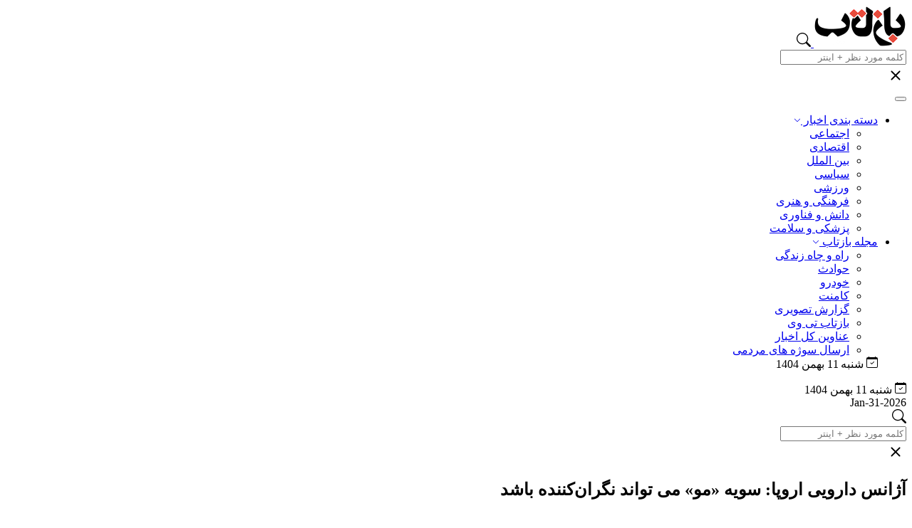

--- FILE ---
content_type: text/html; charset=UTF-8
request_url: https://baztab.ir/%D8%A2%DA%98%D8%A7%D9%86%D8%B3-%D8%AF%D8%A7%D8%B1%D9%88%DB%8C%DB%8C-%D8%A7%D8%B1%D9%88%D9%BE%D8%A7-%D8%B3%D9%88%DB%8C%D9%87-%D9%85%D9%88-%D9%85%DB%8C-%D8%AA%D9%88%D8%A7%D9%86%D8%AF-%D9%86/
body_size: 24785
content:
<!doctype html>
<html lang="fa" dir="rtl">
<head>
    <meta charset="utf-8">
    <meta name="viewport" content="width=device-width, initial-scale=1.0, viewport-fit=cover" />
    <meta name="google-site-verification" content="mcVM0pgt1oGa4lbywIK2_xkudUObKf2-zevPyqnL9vc" />
        <!-- Favicon & Apple Touch -->
    <link rel="icon" type="image/png" href="https://baztab.ir/wp-content/uploads/2024/12/Baztab-icon.-2024.png">
    <link rel="apple-touch-icon" href="https://baztab.ir/wp-content/uploads/2024/12/Baztab-icon.-2024.png">
    <!-- Stylesheets -->
    <link rel="stylesheet" href="https://baztab.ir/wp-content/themes/baztabv3/assets/css/bootstrap.rtl.min.css">
    <link rel="stylesheet" href="https://baztab.ir/wp-content/themes/baztabv3/style.css">
    <link rel="stylesheet" href="https://baztab.ir/wp-content/themes/baztabv3/assets/fonts/fontiran.css">
    <link rel="stylesheet" href="https://baztab.ir/wp-content/themes/baztabv3/assets/css/swiper-bundle.min.css">


    <!-- Optional custom script/css from admin panel -->
    <!-- Google tag (gtag.js) -->
<script async src="https://www.googletagmanager.com/gtag/js?id=G-05G4V1PF3T"></script>
<script>
  window.dataLayer = window.dataLayer || [];
  function gtag(){dataLayer.push(arguments);}
  gtag('js', new Date());

  gtag('config', 'G-05G4V1PF3T');
</script>    
<!-- بهینه سازی موتور جستجو توسط رنک مث پرو - https://rankmath.com/ -->
<meta name="description" content="آژانس دارویی اروپا اعلام کرد سویه جدید کرونا موسوم به «مو» می تواند مایه نگرانی باشد، اگرچه هنوز اطلاعاتی مبنی بر پیشی گرفتن آن از گونه دلتا در دست نیست."/>
<meta name="robots" content="follow, index, max-snippet:-1, max-video-preview:-1, max-image-preview:large"/>
<link rel="canonical" href="https://baztab.ir/%d8%a2%da%98%d8%a7%d9%86%d8%b3-%d8%af%d8%a7%d8%b1%d9%88%db%8c%db%8c-%d8%a7%d8%b1%d9%88%d9%be%d8%a7-%d8%b3%d9%88%db%8c%d9%87-%d9%85%d9%88-%d9%85%db%8c-%d8%aa%d9%88%d8%a7%d9%86%d8%af-%d9%86/" />
<meta property="og:locale" content="fa_IR" />
<meta property="og:type" content="article" />
<meta property="og:title" content="آژانس دارویی اروپا: سویه «مو» می تواند نگران‌کننده باشد - بازتاب" />
<meta property="og:description" content="آژانس دارویی اروپا اعلام کرد سویه جدید کرونا موسوم به «مو» می تواند مایه نگرانی باشد، اگرچه هنوز اطلاعاتی مبنی بر پیشی گرفتن آن از گونه دلتا در دست نیست." />
<meta property="og:url" content="https://baztab.ir/%d8%a2%da%98%d8%a7%d9%86%d8%b3-%d8%af%d8%a7%d8%b1%d9%88%db%8c%db%8c-%d8%a7%d8%b1%d9%88%d9%be%d8%a7-%d8%b3%d9%88%db%8c%d9%87-%d9%85%d9%88-%d9%85%db%8c-%d8%aa%d9%88%d8%a7%d9%86%d8%af-%d9%86/" />
<meta property="og:site_name" content="بازتاب" />
<meta property="article:publisher" content="http://facebook.com/baztab.ir" />
<meta property="article:tag" content="آژانس دارویی اروپا" />
<meta property="article:section" content="آرشیو" />
<meta property="og:image" content="https://baztab.ir/wp-content/uploads/2021/09/آژانس-دارویی-اروپا-سویه-مو-می-تواند-نگران‌کننده-باشد.jpg" />
<meta property="og:image:secure_url" content="https://baztab.ir/wp-content/uploads/2021/09/آژانس-دارویی-اروپا-سویه-مو-می-تواند-نگران‌کننده-باشد.jpg" />
<meta property="og:image:width" content="800" />
<meta property="og:image:height" content="500" />
<meta property="og:image:alt" content="آژانس دارویی اروپا: سویه «مو» می تواند نگران‌کننده باشد" />
<meta property="og:image:type" content="image/jpeg" />
<meta property="article:published_time" content="2021-09-10T06:22:15+00:00" />
<meta name="twitter:card" content="summary_large_image" />
<meta name="twitter:title" content="آژانس دارویی اروپا: سویه «مو» می تواند نگران‌کننده باشد - بازتاب" />
<meta name="twitter:description" content="آژانس دارویی اروپا اعلام کرد سویه جدید کرونا موسوم به «مو» می تواند مایه نگرانی باشد، اگرچه هنوز اطلاعاتی مبنی بر پیشی گرفتن آن از گونه دلتا در دست نیست." />
<meta name="twitter:site" content="@baztab_ir" />
<meta name="twitter:creator" content="@baztab_ir" />
<meta name="twitter:image" content="https://baztab.ir/wp-content/uploads/2021/09/آژانس-دارویی-اروپا-سویه-مو-می-تواند-نگران‌کننده-باشد.jpg" />
<meta name="twitter:label1" content="نویسنده" />
<meta name="twitter:data1" content="تحریریه بازتاب" />
<meta name="twitter:label2" content="زمان خواندن" />
<meta name="twitter:data2" content="1 دقیقه" />
<script type="application/ld+json" class="rank-math-schema-pro">{"@context":"https://schema.org","@graph":[{"@type":"Place","@id":"https://baztab.ir/#place","address":{"@type":"PostalAddress","streetAddress":"\u0639\u0644\u0627\u0645\u0647 \u062c\u0646\u0648\u0628\u06cc - 28 \u063a\u0631\u0628\u06cc","addressLocality":"\u0633\u0639\u0627\u062f\u062a \u0622\u0628\u0627\u062f","addressRegion":"\u0645\u0646\u0637\u0642\u0647 2 \u062a\u0647\u0631\u0627\u0646","postalCode":"\u06f1\u06f9\u06f9\u06f7\u06f9\u06f5\u06f5\u06f8\u06f5","addressCountry":"Iran"}},{"@type":["NewsMediaOrganization","Organization"],"@id":"https://baztab.ir/#organization","name":"\u0633\u0627\u06cc\u062a \u0628\u0627\u0632\u062a\u0627\u0628","url":"https://baztab.ir/","sameAs":["http://facebook.com/baztab.ir","https://twitter.com/baztab_ir"],"email":"info@baztab.ir","address":{"@type":"PostalAddress","streetAddress":"\u0639\u0644\u0627\u0645\u0647 \u062c\u0646\u0648\u0628\u06cc - 28 \u063a\u0631\u0628\u06cc","addressLocality":"\u0633\u0639\u0627\u062f\u062a \u0622\u0628\u0627\u062f","addressRegion":"\u0645\u0646\u0637\u0642\u0647 2 \u062a\u0647\u0631\u0627\u0646","postalCode":"\u06f1\u06f9\u06f9\u06f7\u06f9\u06f5\u06f5\u06f8\u06f5","addressCountry":"Iran"},"logo":{"@type":"ImageObject","@id":"https://baztab.ir/#logo","url":"https://baztab.ir/wp-content/uploads/2024/12/cropped-\u0641\u0627\u0648-\u0627\u06cc\u06a9\u0648\u0646-\u0628\u0627\u0632\u062a\u0627\u0628-2024.png","contentUrl":"https://baztab.ir/wp-content/uploads/2024/12/cropped-\u0641\u0627\u0648-\u0627\u06cc\u06a9\u0648\u0646-\u0628\u0627\u0632\u062a\u0627\u0628-2024.png","caption":"\u0628\u0627\u0632\u062a\u0627\u0628","inLanguage":"fa-IR","width":"512","height":"512"},"contactPoint":[{"@type":"ContactPoint","telephone":"00982188562945","contactType":"emergency"}],"description":"\u0628\u0627\u0632\u062a\u0627\u0628\u061b \u0631\u0633\u0627\u0646\u0647 \u062e\u0628\u0631\u06cc \u0645\u0633\u062a\u0642\u0644\u060c \u0635\u062f\u0627\u06cc \u0645\u0631\u062f\u0645 \u0627\u06cc\u0631\u0627\u0646. \u0627\u0631\u0627\u0626\u0647 \u0622\u062e\u0631\u06cc\u0646 \u0627\u062e\u0628\u0627\u0631\u060c \u06af\u0632\u0627\u0631\u0634\u200c\u0647\u0627\u060c \u062a\u062d\u0644\u06cc\u0644\u200c\u0647\u0627 \u0648 \u0646\u0642\u062f\u0647\u0627\u06cc \u062a\u062e\u0635\u0635\u06cc \u062f\u0631\u0628\u0627\u0631\u0647 \u0645\u0648\u0636\u0648\u0639\u0627\u062a \u0627\u062c\u062a\u0645\u0627\u0639\u06cc\u060c \u0627\u0642\u062a\u0635\u0627\u062f\u06cc \u0648 \u0633\u06cc\u0627\u0633\u06cc \u06a9\u0634\u0648\u0631.","location":{"@id":"https://baztab.ir/#place"}},{"@type":"WebSite","@id":"https://baztab.ir/#website","url":"https://baztab.ir","name":"\u0628\u0627\u0632\u062a\u0627\u0628","alternateName":"\u0628\u0627\u0632\u062a\u0627\u0628","publisher":{"@id":"https://baztab.ir/#organization"},"inLanguage":"fa-IR"},{"@type":"ImageObject","@id":"https://baztab.ir/wp-content/uploads/2021/09/\u0622\u0698\u0627\u0646\u0633-\u062f\u0627\u0631\u0648\u06cc\u06cc-\u0627\u0631\u0648\u067e\u0627-\u0633\u0648\u06cc\u0647-\u0645\u0648-\u0645\u06cc-\u062a\u0648\u0627\u0646\u062f-\u0646\u06af\u0631\u0627\u0646\u200c\u06a9\u0646\u0646\u062f\u0647-\u0628\u0627\u0634\u062f.jpg","url":"https://baztab.ir/wp-content/uploads/2021/09/\u0622\u0698\u0627\u0646\u0633-\u062f\u0627\u0631\u0648\u06cc\u06cc-\u0627\u0631\u0648\u067e\u0627-\u0633\u0648\u06cc\u0647-\u0645\u0648-\u0645\u06cc-\u062a\u0648\u0627\u0646\u062f-\u0646\u06af\u0631\u0627\u0646\u200c\u06a9\u0646\u0646\u062f\u0647-\u0628\u0627\u0634\u062f.jpg","width":"800","height":"500","caption":"\u0622\u0698\u0627\u0646\u0633 \u062f\u0627\u0631\u0648\u06cc\u06cc \u0627\u0631\u0648\u067e\u0627: \u0633\u0648\u06cc\u0647 \u00ab\u0645\u0648\u00bb \u0645\u06cc \u062a\u0648\u0627\u0646\u062f \u0646\u06af\u0631\u0627\u0646\u200c\u06a9\u0646\u0646\u062f\u0647 \u0628\u0627\u0634\u062f","inLanguage":"fa-IR"},{"@type":"WebPage","@id":"https://baztab.ir/%d8%a2%da%98%d8%a7%d9%86%d8%b3-%d8%af%d8%a7%d8%b1%d9%88%db%8c%db%8c-%d8%a7%d8%b1%d9%88%d9%be%d8%a7-%d8%b3%d9%88%db%8c%d9%87-%d9%85%d9%88-%d9%85%db%8c-%d8%aa%d9%88%d8%a7%d9%86%d8%af-%d9%86/#webpage","url":"https://baztab.ir/%d8%a2%da%98%d8%a7%d9%86%d8%b3-%d8%af%d8%a7%d8%b1%d9%88%db%8c%db%8c-%d8%a7%d8%b1%d9%88%d9%be%d8%a7-%d8%b3%d9%88%db%8c%d9%87-%d9%85%d9%88-%d9%85%db%8c-%d8%aa%d9%88%d8%a7%d9%86%d8%af-%d9%86/","name":"\u0622\u0698\u0627\u0646\u0633 \u062f\u0627\u0631\u0648\u06cc\u06cc \u0627\u0631\u0648\u067e\u0627: \u0633\u0648\u06cc\u0647 \u00ab\u0645\u0648\u00bb \u0645\u06cc \u062a\u0648\u0627\u0646\u062f \u0646\u06af\u0631\u0627\u0646\u200c\u06a9\u0646\u0646\u062f\u0647 \u0628\u0627\u0634\u062f - \u0628\u0627\u0632\u062a\u0627\u0628","datePublished":"2021-09-10T10:52:15+04:30","dateModified":"2021-09-10T10:52:15+04:30","isPartOf":{"@id":"https://baztab.ir/#website"},"primaryImageOfPage":{"@id":"https://baztab.ir/wp-content/uploads/2021/09/\u0622\u0698\u0627\u0646\u0633-\u062f\u0627\u0631\u0648\u06cc\u06cc-\u0627\u0631\u0648\u067e\u0627-\u0633\u0648\u06cc\u0647-\u0645\u0648-\u0645\u06cc-\u062a\u0648\u0627\u0646\u062f-\u0646\u06af\u0631\u0627\u0646\u200c\u06a9\u0646\u0646\u062f\u0647-\u0628\u0627\u0634\u062f.jpg"},"inLanguage":"fa-IR"},{"@type":"Person","@id":"https://baztab.ir/author/rz1eh_4401/","name":"\u062a\u062d\u0631\u06cc\u0631\u06cc\u0647 \u0628\u0627\u0632\u062a\u0627\u0628","description":"\u0641\u0647\u0631\u0633\u062a \u06a9\u0627\u0645\u0644 \u0645\u0642\u0627\u0644\u0627\u062a\u060c \u06cc\u0627\u062f\u062f\u0627\u0634\u062a\u200c\u0647\u0627 \u0648 \u062a\u062d\u0644\u06cc\u0644\u200c\u0647\u0627\u06cc \u062a\u062d\u0631\u06cc\u0631\u06cc\u0647 \u0628\u0627\u0632\u062a\u0627\u0628 \u062f\u0631 \u0631\u0633\u0627\u0646\u0647 \u0628\u0627\u0632\u062a\u0627\u0628.","url":"https://baztab.ir/author/rz1eh_4401/","image":{"@type":"ImageObject","@id":"https://secure.gravatar.com/avatar/091b633e3189068e914106ce401eca4204d83ce5277a8338cbb76018239a3e6e?s=96&amp;d=blank&amp;r=g","url":"https://secure.gravatar.com/avatar/091b633e3189068e914106ce401eca4204d83ce5277a8338cbb76018239a3e6e?s=96&amp;d=blank&amp;r=g","caption":"\u062a\u062d\u0631\u06cc\u0631\u06cc\u0647 \u0628\u0627\u0632\u062a\u0627\u0628","inLanguage":"fa-IR"},"worksFor":{"@id":"https://baztab.ir/#organization"}},{"@type":"NewsArticle","headline":"\u0622\u0698\u0627\u0646\u0633 \u062f\u0627\u0631\u0648\u06cc\u06cc \u0627\u0631\u0648\u067e\u0627: \u0633\u0648\u06cc\u0647 \u00ab\u0645\u0648\u00bb \u0645\u06cc \u062a\u0648\u0627\u0646\u062f \u0646\u06af\u0631\u0627\u0646\u200c\u06a9\u0646\u0646\u062f\u0647 \u0628\u0627\u0634\u062f","keywords":"\u0622\u0698\u0627\u0646\u0633 \u062f\u0627\u0631\u0648\u06cc\u06cc \u0627\u0631\u0648\u067e\u0627,\u0633\u0648\u06cc\u0647 \u0645\u0648,\u0633\u0648\u06cc\u0647 \u0647\u0627\u06cc \u06a9\u0631\u0648\u0646\u0627","datePublished":"2021-09-10T10:52:15+04:30","dateModified":"2021-09-10T10:52:15+04:30","articleSection":"\u0622\u0631\u0634\u06cc\u0648, \u062c\u062f\u06cc\u062f\u062a\u0631\u06cc\u0646 \u062e\u0628\u0631\u0647\u0627, \u067e\u0632\u0634\u06a9\u06cc \u0648 \u0633\u0644\u0627\u0645\u062a","author":{"@id":"https://baztab.ir/author/rz1eh_4401/","name":"\u062a\u062d\u0631\u06cc\u0631\u06cc\u0647 \u0628\u0627\u0632\u062a\u0627\u0628"},"publisher":{"@id":"https://baztab.ir/#organization"},"description":"\u0622\u0698\u0627\u0646\u0633 \u062f\u0627\u0631\u0648\u06cc\u06cc \u0627\u0631\u0648\u067e\u0627 \u0627\u0639\u0644\u0627\u0645 \u06a9\u0631\u062f \u0633\u0648\u06cc\u0647 \u062c\u062f\u06cc\u062f \u06a9\u0631\u0648\u0646\u0627 \u0645\u0648\u0633\u0648\u0645 \u0628\u0647 \u00ab\u0645\u0648\u00bb \u0645\u06cc \u062a\u0648\u0627\u0646\u062f \u0645\u0627\u06cc\u0647 \u0646\u06af\u0631\u0627\u0646\u06cc \u0628\u0627\u0634\u062f\u060c \u0627\u06af\u0631\u0686\u0647 \u0647\u0646\u0648\u0632 \u0627\u0637\u0644\u0627\u0639\u0627\u062a\u06cc \u0645\u0628\u0646\u06cc \u0628\u0631 \u067e\u06cc\u0634\u06cc \u06af\u0631\u0641\u062a\u0646 \u0622\u0646 \u0627\u0632 \u06af\u0648\u0646\u0647 \u062f\u0644\u062a\u0627 \u062f\u0631 \u062f\u0633\u062a \u0646\u06cc\u0633\u062a.","copyrightYear":"1400","copyrightHolder":{"@id":"https://baztab.ir/#organization"},"name":"\u0622\u0698\u0627\u0646\u0633 \u062f\u0627\u0631\u0648\u06cc\u06cc \u0627\u0631\u0648\u067e\u0627: \u0633\u0648\u06cc\u0647 \u00ab\u0645\u0648\u00bb \u0645\u06cc \u062a\u0648\u0627\u0646\u062f \u0646\u06af\u0631\u0627\u0646\u200c\u06a9\u0646\u0646\u062f\u0647 \u0628\u0627\u0634\u062f","@id":"https://baztab.ir/%d8%a2%da%98%d8%a7%d9%86%d8%b3-%d8%af%d8%a7%d8%b1%d9%88%db%8c%db%8c-%d8%a7%d8%b1%d9%88%d9%be%d8%a7-%d8%b3%d9%88%db%8c%d9%87-%d9%85%d9%88-%d9%85%db%8c-%d8%aa%d9%88%d8%a7%d9%86%d8%af-%d9%86/#richSnippet","isPartOf":{"@id":"https://baztab.ir/%d8%a2%da%98%d8%a7%d9%86%d8%b3-%d8%af%d8%a7%d8%b1%d9%88%db%8c%db%8c-%d8%a7%d8%b1%d9%88%d9%be%d8%a7-%d8%b3%d9%88%db%8c%d9%87-%d9%85%d9%88-%d9%85%db%8c-%d8%aa%d9%88%d8%a7%d9%86%d8%af-%d9%86/#webpage"},"image":{"@id":"https://baztab.ir/wp-content/uploads/2021/09/\u0622\u0698\u0627\u0646\u0633-\u062f\u0627\u0631\u0648\u06cc\u06cc-\u0627\u0631\u0648\u067e\u0627-\u0633\u0648\u06cc\u0647-\u0645\u0648-\u0645\u06cc-\u062a\u0648\u0627\u0646\u062f-\u0646\u06af\u0631\u0627\u0646\u200c\u06a9\u0646\u0646\u062f\u0647-\u0628\u0627\u0634\u062f.jpg"},"inLanguage":"fa-IR","mainEntityOfPage":{"@id":"https://baztab.ir/%d8%a2%da%98%d8%a7%d9%86%d8%b3-%d8%af%d8%a7%d8%b1%d9%88%db%8c%db%8c-%d8%a7%d8%b1%d9%88%d9%be%d8%a7-%d8%b3%d9%88%db%8c%d9%87-%d9%85%d9%88-%d9%85%db%8c-%d8%aa%d9%88%d8%a7%d9%86%d8%af-%d9%86/#webpage"}}]}</script>
<!-- /افزونه سئو وردپرس رنک مث -->

<link rel="alternate" type="application/rss+xml" title="بازتاب &raquo; آژانس دارویی اروپا: سویه «مو» می تواند نگران‌کننده باشد خوراک دیدگاه‌ها" href="https://baztab.ir/%d8%a2%da%98%d8%a7%d9%86%d8%b3-%d8%af%d8%a7%d8%b1%d9%88%db%8c%db%8c-%d8%a7%d8%b1%d9%88%d9%be%d8%a7-%d8%b3%d9%88%db%8c%d9%87-%d9%85%d9%88-%d9%85%db%8c-%d8%aa%d9%88%d8%a7%d9%86%d8%af-%d9%86/feed/" />
<link rel="alternate" title="oEmbed (JSON)" type="application/json+oembed" href="https://baztab.ir/wp-json/oembed/1.0/embed?url=https%3A%2F%2Fbaztab.ir%2F%25d8%25a2%25da%2598%25d8%25a7%25d9%2586%25d8%25b3-%25d8%25af%25d8%25a7%25d8%25b1%25d9%2588%25db%258c%25db%258c-%25d8%25a7%25d8%25b1%25d9%2588%25d9%25be%25d8%25a7-%25d8%25b3%25d9%2588%25db%258c%25d9%2587-%25d9%2585%25d9%2588-%25d9%2585%25db%258c-%25d8%25aa%25d9%2588%25d8%25a7%25d9%2586%25d8%25af-%25d9%2586%2F" />
<link rel="alternate" title="oEmbed (XML)" type="text/xml+oembed" href="https://baztab.ir/wp-json/oembed/1.0/embed?url=https%3A%2F%2Fbaztab.ir%2F%25d8%25a2%25da%2598%25d8%25a7%25d9%2586%25d8%25b3-%25d8%25af%25d8%25a7%25d8%25b1%25d9%2588%25db%258c%25db%258c-%25d8%25a7%25d8%25b1%25d9%2588%25d9%25be%25d8%25a7-%25d8%25b3%25d9%2588%25db%258c%25d9%2587-%25d9%2585%25d9%2588-%25d9%2585%25db%258c-%25d8%25aa%25d9%2588%25d8%25a7%25d9%2586%25d8%25af-%25d9%2586%2F&#038;format=xml" />
<style id='wp-img-auto-sizes-contain-inline-css' type='text/css'>
img:is([sizes=auto i],[sizes^="auto," i]){contain-intrinsic-size:3000px 1500px}
/*# sourceURL=wp-img-auto-sizes-contain-inline-css */
</style>

<style id='wp-emoji-styles-inline-css' type='text/css'>

	img.wp-smiley, img.emoji {
		display: inline !important;
		border: none !important;
		box-shadow: none !important;
		height: 1em !important;
		width: 1em !important;
		margin: 0 0.07em !important;
		vertical-align: -0.1em !important;
		background: none !important;
		padding: 0 !important;
	}
/*# sourceURL=wp-emoji-styles-inline-css */
</style>
<link rel='stylesheet' id='wp-block-library-rtl-css' href='https://baztab.ir/wp-includes/css/dist/block-library/style-rtl.min.css?ver=6.9' type='text/css' media='all' />
<style id='global-styles-inline-css' type='text/css'>
:root{--wp--preset--aspect-ratio--square: 1;--wp--preset--aspect-ratio--4-3: 4/3;--wp--preset--aspect-ratio--3-4: 3/4;--wp--preset--aspect-ratio--3-2: 3/2;--wp--preset--aspect-ratio--2-3: 2/3;--wp--preset--aspect-ratio--16-9: 16/9;--wp--preset--aspect-ratio--9-16: 9/16;--wp--preset--color--black: #000000;--wp--preset--color--cyan-bluish-gray: #abb8c3;--wp--preset--color--white: #ffffff;--wp--preset--color--pale-pink: #f78da7;--wp--preset--color--vivid-red: #cf2e2e;--wp--preset--color--luminous-vivid-orange: #ff6900;--wp--preset--color--luminous-vivid-amber: #fcb900;--wp--preset--color--light-green-cyan: #7bdcb5;--wp--preset--color--vivid-green-cyan: #00d084;--wp--preset--color--pale-cyan-blue: #8ed1fc;--wp--preset--color--vivid-cyan-blue: #0693e3;--wp--preset--color--vivid-purple: #9b51e0;--wp--preset--gradient--vivid-cyan-blue-to-vivid-purple: linear-gradient(135deg,rgb(6,147,227) 0%,rgb(155,81,224) 100%);--wp--preset--gradient--light-green-cyan-to-vivid-green-cyan: linear-gradient(135deg,rgb(122,220,180) 0%,rgb(0,208,130) 100%);--wp--preset--gradient--luminous-vivid-amber-to-luminous-vivid-orange: linear-gradient(135deg,rgb(252,185,0) 0%,rgb(255,105,0) 100%);--wp--preset--gradient--luminous-vivid-orange-to-vivid-red: linear-gradient(135deg,rgb(255,105,0) 0%,rgb(207,46,46) 100%);--wp--preset--gradient--very-light-gray-to-cyan-bluish-gray: linear-gradient(135deg,rgb(238,238,238) 0%,rgb(169,184,195) 100%);--wp--preset--gradient--cool-to-warm-spectrum: linear-gradient(135deg,rgb(74,234,220) 0%,rgb(151,120,209) 20%,rgb(207,42,186) 40%,rgb(238,44,130) 60%,rgb(251,105,98) 80%,rgb(254,248,76) 100%);--wp--preset--gradient--blush-light-purple: linear-gradient(135deg,rgb(255,206,236) 0%,rgb(152,150,240) 100%);--wp--preset--gradient--blush-bordeaux: linear-gradient(135deg,rgb(254,205,165) 0%,rgb(254,45,45) 50%,rgb(107,0,62) 100%);--wp--preset--gradient--luminous-dusk: linear-gradient(135deg,rgb(255,203,112) 0%,rgb(199,81,192) 50%,rgb(65,88,208) 100%);--wp--preset--gradient--pale-ocean: linear-gradient(135deg,rgb(255,245,203) 0%,rgb(182,227,212) 50%,rgb(51,167,181) 100%);--wp--preset--gradient--electric-grass: linear-gradient(135deg,rgb(202,248,128) 0%,rgb(113,206,126) 100%);--wp--preset--gradient--midnight: linear-gradient(135deg,rgb(2,3,129) 0%,rgb(40,116,252) 100%);--wp--preset--font-size--small: 13px;--wp--preset--font-size--medium: 20px;--wp--preset--font-size--large: 36px;--wp--preset--font-size--x-large: 42px;--wp--preset--spacing--20: 0.44rem;--wp--preset--spacing--30: 0.67rem;--wp--preset--spacing--40: 1rem;--wp--preset--spacing--50: 1.5rem;--wp--preset--spacing--60: 2.25rem;--wp--preset--spacing--70: 3.38rem;--wp--preset--spacing--80: 5.06rem;--wp--preset--shadow--natural: 6px 6px 9px rgba(0, 0, 0, 0.2);--wp--preset--shadow--deep: 12px 12px 50px rgba(0, 0, 0, 0.4);--wp--preset--shadow--sharp: 6px 6px 0px rgba(0, 0, 0, 0.2);--wp--preset--shadow--outlined: 6px 6px 0px -3px rgb(255, 255, 255), 6px 6px rgb(0, 0, 0);--wp--preset--shadow--crisp: 6px 6px 0px rgb(0, 0, 0);}:where(.is-layout-flex){gap: 0.5em;}:where(.is-layout-grid){gap: 0.5em;}body .is-layout-flex{display: flex;}.is-layout-flex{flex-wrap: wrap;align-items: center;}.is-layout-flex > :is(*, div){margin: 0;}body .is-layout-grid{display: grid;}.is-layout-grid > :is(*, div){margin: 0;}:where(.wp-block-columns.is-layout-flex){gap: 2em;}:where(.wp-block-columns.is-layout-grid){gap: 2em;}:where(.wp-block-post-template.is-layout-flex){gap: 1.25em;}:where(.wp-block-post-template.is-layout-grid){gap: 1.25em;}.has-black-color{color: var(--wp--preset--color--black) !important;}.has-cyan-bluish-gray-color{color: var(--wp--preset--color--cyan-bluish-gray) !important;}.has-white-color{color: var(--wp--preset--color--white) !important;}.has-pale-pink-color{color: var(--wp--preset--color--pale-pink) !important;}.has-vivid-red-color{color: var(--wp--preset--color--vivid-red) !important;}.has-luminous-vivid-orange-color{color: var(--wp--preset--color--luminous-vivid-orange) !important;}.has-luminous-vivid-amber-color{color: var(--wp--preset--color--luminous-vivid-amber) !important;}.has-light-green-cyan-color{color: var(--wp--preset--color--light-green-cyan) !important;}.has-vivid-green-cyan-color{color: var(--wp--preset--color--vivid-green-cyan) !important;}.has-pale-cyan-blue-color{color: var(--wp--preset--color--pale-cyan-blue) !important;}.has-vivid-cyan-blue-color{color: var(--wp--preset--color--vivid-cyan-blue) !important;}.has-vivid-purple-color{color: var(--wp--preset--color--vivid-purple) !important;}.has-black-background-color{background-color: var(--wp--preset--color--black) !important;}.has-cyan-bluish-gray-background-color{background-color: var(--wp--preset--color--cyan-bluish-gray) !important;}.has-white-background-color{background-color: var(--wp--preset--color--white) !important;}.has-pale-pink-background-color{background-color: var(--wp--preset--color--pale-pink) !important;}.has-vivid-red-background-color{background-color: var(--wp--preset--color--vivid-red) !important;}.has-luminous-vivid-orange-background-color{background-color: var(--wp--preset--color--luminous-vivid-orange) !important;}.has-luminous-vivid-amber-background-color{background-color: var(--wp--preset--color--luminous-vivid-amber) !important;}.has-light-green-cyan-background-color{background-color: var(--wp--preset--color--light-green-cyan) !important;}.has-vivid-green-cyan-background-color{background-color: var(--wp--preset--color--vivid-green-cyan) !important;}.has-pale-cyan-blue-background-color{background-color: var(--wp--preset--color--pale-cyan-blue) !important;}.has-vivid-cyan-blue-background-color{background-color: var(--wp--preset--color--vivid-cyan-blue) !important;}.has-vivid-purple-background-color{background-color: var(--wp--preset--color--vivid-purple) !important;}.has-black-border-color{border-color: var(--wp--preset--color--black) !important;}.has-cyan-bluish-gray-border-color{border-color: var(--wp--preset--color--cyan-bluish-gray) !important;}.has-white-border-color{border-color: var(--wp--preset--color--white) !important;}.has-pale-pink-border-color{border-color: var(--wp--preset--color--pale-pink) !important;}.has-vivid-red-border-color{border-color: var(--wp--preset--color--vivid-red) !important;}.has-luminous-vivid-orange-border-color{border-color: var(--wp--preset--color--luminous-vivid-orange) !important;}.has-luminous-vivid-amber-border-color{border-color: var(--wp--preset--color--luminous-vivid-amber) !important;}.has-light-green-cyan-border-color{border-color: var(--wp--preset--color--light-green-cyan) !important;}.has-vivid-green-cyan-border-color{border-color: var(--wp--preset--color--vivid-green-cyan) !important;}.has-pale-cyan-blue-border-color{border-color: var(--wp--preset--color--pale-cyan-blue) !important;}.has-vivid-cyan-blue-border-color{border-color: var(--wp--preset--color--vivid-cyan-blue) !important;}.has-vivid-purple-border-color{border-color: var(--wp--preset--color--vivid-purple) !important;}.has-vivid-cyan-blue-to-vivid-purple-gradient-background{background: var(--wp--preset--gradient--vivid-cyan-blue-to-vivid-purple) !important;}.has-light-green-cyan-to-vivid-green-cyan-gradient-background{background: var(--wp--preset--gradient--light-green-cyan-to-vivid-green-cyan) !important;}.has-luminous-vivid-amber-to-luminous-vivid-orange-gradient-background{background: var(--wp--preset--gradient--luminous-vivid-amber-to-luminous-vivid-orange) !important;}.has-luminous-vivid-orange-to-vivid-red-gradient-background{background: var(--wp--preset--gradient--luminous-vivid-orange-to-vivid-red) !important;}.has-very-light-gray-to-cyan-bluish-gray-gradient-background{background: var(--wp--preset--gradient--very-light-gray-to-cyan-bluish-gray) !important;}.has-cool-to-warm-spectrum-gradient-background{background: var(--wp--preset--gradient--cool-to-warm-spectrum) !important;}.has-blush-light-purple-gradient-background{background: var(--wp--preset--gradient--blush-light-purple) !important;}.has-blush-bordeaux-gradient-background{background: var(--wp--preset--gradient--blush-bordeaux) !important;}.has-luminous-dusk-gradient-background{background: var(--wp--preset--gradient--luminous-dusk) !important;}.has-pale-ocean-gradient-background{background: var(--wp--preset--gradient--pale-ocean) !important;}.has-electric-grass-gradient-background{background: var(--wp--preset--gradient--electric-grass) !important;}.has-midnight-gradient-background{background: var(--wp--preset--gradient--midnight) !important;}.has-small-font-size{font-size: var(--wp--preset--font-size--small) !important;}.has-medium-font-size{font-size: var(--wp--preset--font-size--medium) !important;}.has-large-font-size{font-size: var(--wp--preset--font-size--large) !important;}.has-x-large-font-size{font-size: var(--wp--preset--font-size--x-large) !important;}
/*# sourceURL=global-styles-inline-css */
</style>

<style id='classic-theme-styles-inline-css' type='text/css'>
/*! This file is auto-generated */
.wp-block-button__link{color:#fff;background-color:#32373c;border-radius:9999px;box-shadow:none;text-decoration:none;padding:calc(.667em + 2px) calc(1.333em + 2px);font-size:1.125em}.wp-block-file__button{background:#32373c;color:#fff;text-decoration:none}
/*# sourceURL=/wp-includes/css/classic-themes.min.css */
</style>
<link rel='stylesheet' id='sbttb-fonts-css' href='https://baztab.ir/wp-content/plugins/smooth-back-to-top-button/assets/css/sbttb-fonts.css?ver=1.2' type='text/css' media='all' />
<link rel='stylesheet' id='sbttb-style-css' href='https://baztab.ir/wp-content/plugins/smooth-back-to-top-button/assets/css/smooth-back-to-top-button.css?ver=1.2' type='text/css' media='all' />
<link rel='stylesheet' id='slb_core-css' href='https://baztab.ir/wp-content/plugins/simple-lightbox/client/css/app.css?ver=2.9.4' type='text/css' media='all' />
<script type="text/javascript" src="https://baztab.ir/wp-content/themes/baztabv3/assets/js/jquery-3.5.1.min.js?ver=3.5.1" id="jquery-js"></script>
<script type="text/javascript" src="https://baztab.ir/wp-content/themes/baztabv3/assets/js/swiper-bundle.min.js?ver=2.2.2" id="swiper-js"></script>
<link rel="https://api.w.org/" href="https://baztab.ir/wp-json/" /><link rel="alternate" title="JSON" type="application/json" href="https://baztab.ir/wp-json/wp/v2/posts/843787" /><link rel="EditURI" type="application/rsd+xml" title="RSD" href="https://baztab.ir/xmlrpc.php?rsd" />
<link rel='shortlink' href='https://baztab.ir/?p=843787' />
<style>a.cld-like-dislike-trigger {color: #136d10;}</style>
            <style type="text/css">
                .progress-wrap {
                    bottom: 50px;
                    height: 46px;
                    width: 46px;
                    border-radius: 46px;
                    background-color: #d82b11;
                    box-shadow: inset 0 0 0 6px #d63a22;
                }

                .progress-wrap.btn-left-side {
                    left: 50px;
                }

                .progress-wrap.btn-right-side {
                    right: 50px;
                }

				.progress-wrap.btn-center {
					inset-inline: 0;
					margin-inline: auto;
				}

                .progress-wrap::after {
                    width: 46px;
                    height: 46px;
                    color: #ffffff;
                    font-size: 24px;
                    content: '\e900';
                    line-height: 46px;
                }

                .progress-wrap:hover::after {
                    color: #ffffff;
                }

                .progress-wrap svg.progress-circle path {
                    stroke: #ffffff;
                    stroke-width: 6px;
                }

                
                
                
            </style>

			<link rel="icon" href="https://baztab.ir/wp-content/uploads/2024/12/cropped-فاو-ایکون-بازتاب-2024-32x32.png" sizes="32x32" />
<link rel="icon" href="https://baztab.ir/wp-content/uploads/2024/12/cropped-فاو-ایکون-بازتاب-2024-192x192.png" sizes="192x192" />
<link rel="apple-touch-icon" href="https://baztab.ir/wp-content/uploads/2024/12/cropped-فاو-ایکون-بازتاب-2024-180x180.png" />
<meta name="msapplication-TileImage" content="https://baztab.ir/wp-content/uploads/2024/12/cropped-فاو-ایکون-بازتاب-2024-270x270.png" />
<link rel='stylesheet' id='cld-font-awesome-css' href='https://baztab.ir/wp-content/plugins/comments-like-dislike/css/fontawesome/css/all.min.css?ver=1.2.4' type='text/css' media='all' />
<link rel='stylesheet' id='cld-frontend-css' href='https://baztab.ir/wp-content/plugins/comments-like-dislike/css/cld-frontend.css?ver=1.2.4' type='text/css' media='all' />
</head>
<body class="rtl wp-singular post-template-default single single-post postid-843787 single-format-standard wp-theme-baztabv3">


<nav class="navbar navbar-expand-lg navbar-dark af-header" id="mainheader" aria-label="ناوبری اصلی">
        <div class="container-fluid">
        <!-- لوگو و موبایل -->
        <a class="af-mobile-flex" href="https://baztab.ir/">
            <img class="af-baztab-logo" alt="آیکون سایت بازتاب" src="https://baztab.ir/wp-content/uploads/2024/12/baztab-logo.2024.png" loading="lazy"/>
        </a>
        <!-- دکمه جستجوی موبایل -->
        <a class="show-btn-mobile" aria-label="جستجو">
            <svg xmlns="http://www.w3.org/2000/svg" width="20" height="20" fill="currentColor" class="bi bi-search" viewBox="0 0 16 16"><path d="M11.742 10.344a6.5 6.5 0 1 0-1.397 1.398h-.001c.03.04.062.078.098.115l3.85 3.85a1 1 0 0 0 1.415-1.414l-3.85-3.85a1.007 1.007 0 0 0-.115-.1zM12 6.5a5.5 5.5 0 1 1-11 0 5.5 5.5 0 0 1 11 0z"/></svg>
        </a>
        <!-- باکس جستجوی موبایل -->
        <div class="searchwrapper2" id="searcharea2">
            <div class="search"><form method="GET" action="/srch" class="header-search-form">
<input type="text" class="search-form-input" name="se" placeholder="کلمه مورد نظر + اینتر">

</form></div>
            <a class="hide-btn-mobile" aria-label="بستن جستجو">
                <svg xmlns="http://www.w3.org/2000/svg" width="30" height="30" fill="currentColor" class="bi bi-x" viewBox="0 0 16 16"><path d="M4.646 4.646a.5.5 0 0 1 .708 0L8 7.293l2.646-2.647a.5.5 0 0 1 .708.708L8.707 8l2.647 2.646a.5.5 0 0 1-.708.708L8 8.707l-2.646 2.647a.5.5 0 0 1-.708-.708L7.293 8 4.646 5.354a.5.5 0 0 1 0-.708z"/></svg>
            </a>
        </div>

        <!-- دکمه همبرگر -->
        <button class="navbar-toggler" type="button" data-bs-toggle="collapse" data-bs-target="#navbarSupportedContent" aria-controls="navbarSupportedContent" aria-expanded="false" aria-label="باز کردن منو">
            <span class="navbar-toggler-icon"></span>
        </button>
        <!-- منو و ناوبری -->
        <div class="collapse navbar-collapse" id="navbarSupportedContent">
            <ul class="navbar-nav me-auto mb-2 mb-lg-0">
                <li class="nav-item dropdown">
                    <a class="nav-link nav-cat dropdown-toggle" href="#" id="navbarDropdownMenuLink" role="button" data-bs-toggle="dropdown" aria-expanded="false">دسته بندی اخبار
                        <svg xmlns="http://www.w3.org/2000/svg" width="10" height="10" fill="currentColor" class="bi bi-chevron-down" viewBox="0 0 16 16"><path fill-rule="evenodd" d="M1.646 4.646a.5.5 0 0 1 .708 0L8 10.293l5.646-5.647a.5.5 0 0 1 .708.708l-6 6a.5.5 0 0 1-.708 0l-6-6a.5.5 0 0 1 0-.708z"/></svg>
                    </a>
                    <ul id="menu-mainmenutop" class="dropdown-menu"><li id="menu-item-6" class="menu-item menu-item-type-taxonomy menu-item-object-category menu-item-6"><a href="https://baztab.ir/social-news/">اجتماعی</a></li>
<li id="menu-item-7" class="menu-item menu-item-type-taxonomy menu-item-object-category menu-item-7"><a href="https://baztab.ir/economic-news/">اقتصادی</a></li>
<li id="menu-item-899443" class="menu-item menu-item-type-taxonomy menu-item-object-category menu-item-899443"><a href="https://baztab.ir/international-news/">بین الملل</a></li>
<li id="menu-item-8" class="menu-item menu-item-type-taxonomy menu-item-object-category menu-item-8"><a href="https://baztab.ir/political-news/">سیاسی</a></li>
<li id="menu-item-900435" class="menu-item menu-item-type-taxonomy menu-item-object-category menu-item-900435"><a href="https://baztab.ir/sport-news/">ورزشی</a></li>
<li id="menu-item-9" class="menu-item menu-item-type-taxonomy menu-item-object-category menu-item-9"><a href="https://baztab.ir/art-news/">فرهنگی و هنری</a></li>
<li id="menu-item-900434" class="menu-item menu-item-type-taxonomy menu-item-object-category menu-item-900434"><a href="https://baztab.ir/technology-news/">دانش و فناوری</a></li>
<li id="menu-item-899720" class="menu-item menu-item-type-taxonomy menu-item-object-category current-post-ancestor current-menu-parent current-post-parent menu-item-899720"><a href="https://baztab.ir/health-news/">پزشکی و سلامت</a></li>
</ul>                </li>
                <li class="nav-item dropdown">
                    <a class="nav-link nav-cat dropdown-toggle" href="#" id="navbarDropdownMenuLink2" role="button" data-bs-toggle="dropdown" aria-expanded="false">مجله بازتاب
                        <svg xmlns="http://www.w3.org/2000/svg" width="10" height="10" fill="currentColor" class="bi bi-chevron-down" viewBox="0 0 16 16"><path fill-rule="evenodd" d="M1.646 4.646a.5.5 0 0 1 .708 0L8 10.293l5.646-5.647a.5.5 0 0 1 .708.708l-6 6a.5.5 0 0 1-.708 0l-6-6a.5.5 0 0 1 0-.708z"/></svg>
                    </a>
                    <ul id="menu-%d9%85%d9%86%d9%88%db%8c-%d8%a7%d8%b5%d9%84%db%8c" class="dropdown-menu"><li id="menu-item-908386" class="menu-item menu-item-type-taxonomy menu-item-object-category menu-item-908386"><a href="https://baztab.ir/life-style-news/">راه و چاه زندگی</a></li>
<li id="menu-item-908389" class="menu-item menu-item-type-taxonomy menu-item-object-category menu-item-908389"><a href="https://baztab.ir/incident-news/">حوادث</a></li>
<li id="menu-item-908388" class="menu-item menu-item-type-taxonomy menu-item-object-category menu-item-908388"><a href="https://baztab.ir/car-news/">خودرو</a></li>
<li id="menu-item-908387" class="menu-item menu-item-type-taxonomy menu-item-object-category menu-item-908387"><a href="https://baztab.ir/social-networking-news/">کامنت</a></li>
<li id="menu-item-908385" class="menu-item menu-item-type-taxonomy menu-item-object-category menu-item-908385"><a href="https://baztab.ir/photo-news/">گزارش تصویری</a></li>
<li id="menu-item-908384" class="menu-item menu-item-type-taxonomy menu-item-object-category menu-item-908384"><a href="https://baztab.ir/video-news/">بازتاب تی وی</a></li>
</ul>                </li>
                <ul id="menu-%d9%85%d9%86%d9%88%db%8c-%d9%87%d8%af%d8%b1" class="navbar-nav"><li id="menu-item-908403" class="nav-item menu-item menu-item-type-custom menu-item-object-custom menu-item-908403"><a href="https://baztab.ir/allnews/">عناوین کل اخبار</a></li>
<li id="menu-item-908402" class="nav-item menu-item menu-item-type-custom menu-item-object-custom menu-item-908402"><a href="http://t.me/baztab_me">ارسال سوژه های مردمی</a></li>
</ul>                <div class="af-date-mobile" aria-label="تاریخ امروز">
                    <svg xmlns="http://www.w3.org/2000/svg" width="16" height="16" fill="currentColor" class="bi bi-calendar-check" viewBox="0 0 16 16"><path d="M10.854 7.146a.5.5 0 0 1 0 .708l-3 3a.5.5 0 0 1-.708 0l-1.5-1.5a.5.5 0 1 1 .708-.708L7.5 9.793l2.646-2.647a.5.5 0 0 1 .708 0z"/><path d="M3.5 0a.5.5 0 0 1 .5.5V1h8V.5a.5.5 0 0 1 1 0V1h1a2 2 0 0 1 2 2v11a2 2 0 0 1-2 2H2a2 2 0 0 1-2-2V3a2 2 0 0 1 2-2h1V.5a.5.5 0 0 1 .5-.5zM1 4v10a1 1 0 0 0 1 1h12a1 1 0 0 0 1-1V4H1z"/></svg>
                    شنبه 11 بهمن  1404                 </div>
            </ul>
            <!-- نمایش تاریخ و تاریخ میلادی -->
            <div class="af-header-date-main">
                <svg xmlns="http://www.w3.org/2000/svg" width="16" height="16" fill="currentColor" class="bi bi-calendar-check" viewBox="0 0 16 16"><path d="M10.854 7.146a.5.5 0 0 1 0 .708l-3 3a.5.5 0 0 1-.708 0l-1.5-1.5a.5.5 0 1 1 .708-.708L7.5 9.793l2.646-2.647a.5.5 0 0 1 .708 0z"/><path d="M3.5 0a.5.5 0 0 1 .5.5V1h8V.5a.5.5 0 0 1 1 0V1h1a2 2 0 0 1 2 2v11a2 2 0 0 1-2 2H2a2 2 0 0 1-2-2V3a2 2 0 0 1 2-2h1V.5a.5.5 0 0 1 .5-.5zM1 4v10a1 1 0 0 0 1 1h12a1 1 0 0 0 1-1V4H1z"/></svg>
                شنبه 11 بهمن  1404                 <div class="af-header-date">
                    2026-Jan-31                    <div class="hijridate" style="direction:rtl"></div>
                </div>
            </div>
            <!-- دکمه جستجو دسکتاپ -->
            <a class="show-btn" aria-label="جستجو">
                <svg xmlns="http://www.w3.org/2000/svg" width="20" height="20" fill="currentColor" class="bi bi-search" viewBox="0 0 16 16"><path d="M11.742 10.344a6.5 6.5 0 1 0-1.397 1.398h-.001c.03.04.062.078.098.115l3.85 3.85a1 1 0 0 0 1.415-1.414l-3.85-3.85a1.007 1.007 0 0 0-.115-.1zM12 6.5a5.5 5.5 0 1 1-11 0 5.5 5.5 0 0 1 11 0z"/></svg>
            </a>
            <div class="searchwrapper" id="searcharea">
                <div class="search"><form method="GET" action="/srch" class="header-search-form">
<input type="text" class="search-form-input" name="se" placeholder="کلمه مورد نظر + اینتر">

</form></div>
                <a class="hide-btn" aria-label="بستن جستجو">
                    <svg xmlns="http://www.w3.org/2000/svg" width="30" height="30" fill="currentColor" class="bi bi-x" viewBox="0 0 16 16"><path d="M4.646 4.646a.5.5 0 0 1 .708 0L8 7.293l2.646-2.647a.5.5 0 0 1 .708.708L8.707 8l2.647 2.646a.5.5 0 0 1-.708.708L8 8.707l-2.646 2.647a.5.5 0 0 1-.708-.708L7.293 8 4.646 5.354a.5.5 0 0 1 0-.708z"/></svg>
                </a>
            </div>
        </div>
    </div>
</nav>
<div class="af-main-content container-fluid">
<div class="row">
  <div class="af-main-single col-12 col-md-9">
	    <div class="row"><div class="af-top-header-ads af-top-titr1">    
    </div></div>      <div class="af-single-content brbr">
      <article class="af-single-mc">
		            <h1>آژانس دارویی اروپا: سویه «مو» می تواند نگران‌کننده باشد </h1>
        
          <div class="af-single-meta">
          
              
              <ul class="col-md-9">
             
              <li class="af-single-author">
				   				  <span class="af-single-cat"><a href="https://baztab.ir/health-news/ "><span>پزشکی و سلامت</span></a></span>
				  </li>
        
            
              <li class="af-time">جمعه ۱۹ شهریور  ۱۴۰۰ <svg xmlns="http://www.w3.org/2000/svg" width="16" height="16" fill="currentColor" class="bi bi-clock-history" viewBox="0 0 16 16">
		<path d="M8.515 1.019A7 7 0 0 0 8 1V0a8 8 0 0 1 .589.022l-.074.997zm2.004.45a7.003 7.003 0 0 0-.985-.299l.219-.976c.383.086.76.2 1.126.342l-.36.933zm1.37.71a7.01 7.01 0 0 0-.439-.27l.493-.87a8.025 8.025 0 0 1 .979.654l-.615.789a6.996 6.996 0 0 0-.418-.302zm1.834 1.79a6.99 6.99 0 0 0-.653-.796l.724-.69c.27.285.52.59.747.91l-.818.576zm.744 1.352a7.08 7.08 0 0 0-.214-.468l.893-.45a7.976 7.976 0 0 1 .45 1.088l-.95.313a7.023 7.023 0 0 0-.179-.483zm.53 2.507a6.991 6.991 0 0 0-.1-1.025l.985-.17c.067.386.106.778.116 1.17l-1 .025zm-.131 1.538c.033-.17.06-.339.081-.51l.993.123a7.957 7.957 0 0 1-.23 1.155l-.964-.267c.046-.165.086-.332.12-.501zm-.952 2.379c.184-.29.346-.594.486-.908l.914.405c-.16.36-.345.706-.555 1.038l-.845-.535zm-.964 1.205c.122-.122.239-.248.35-.378l.758.653a8.073 8.073 0 0 1-.401.432l-.707-.707z"/>
		<path d="M8 1a7 7 0 1 0 4.95 11.95l.707.707A8.001 8.001 0 1 1 8 0v1z"/>
		<path d="M7.5 3a.5.5 0 0 1 .5.5v5.21l3.248 1.856a.5.5 0 0 1-.496.868l-3.5-2A.5.5 0 0 1 7 9V3.5a.5.5 0 0 1 .5-.5z"/>
		</svg>۱۰:۵۲</li>

              </ul>
              <ul class="col-md-3">
				                  <div class="dropdown">
  <a class="btn btn-secondary dropdown-toggle" href="#" role="button" id="dropdownMenuLink" data-bs-toggle="dropdown" aria-expanded="false">
    <svg xmlns="http://www.w3.org/2000/svg" width="16" height="16" fill="currentColor" class="bi bi-share-fill" viewBox="0 0 16 16">
  <path d="M11 2.5a2.5 2.5 0 1 1 .603 1.628l-6.718 3.12a2.499 2.499 0 0 1 0 1.504l6.718 3.12a2.5 2.5 0 1 1-.488.876l-6.718-3.12a2.5 2.5 0 1 1 0-3.256l6.718-3.12A2.5 2.5 0 0 1 11 2.5z"/>
</svg>
  </a>

  <ul class="dropdown-menu" aria-labelledby="dropdownMenuLink">
    <li><a class="dropdown-item" href="https://telegram.me/share/url?url=https://baztab.ir/%d8%a2%da%98%d8%a7%d9%86%d8%b3-%d8%af%d8%a7%d8%b1%d9%88%db%8c%db%8c-%d8%a7%d8%b1%d9%88%d9%be%d8%a7-%d8%b3%d9%88%db%8c%d9%87-%d9%85%d9%88-%d9%85%db%8c-%d8%aa%d9%88%d8%a7%d9%86%d8%af-%d9%86/"><svg xmlns="http://www.w3.org/2000/svg" width="16" height="16" fill="currentColor" class="bi bi-telegram" viewBox="0 0 16 16">
  <path d="M16 8A8 8 0 1 1 0 8a8 8 0 0 1 16 0zM8.287 5.906c-.778.324-2.334.994-4.666 2.01-.378.15-.577.298-.595.442-.03.243.275.339.69.47l.175.055c.408.133.958.288 1.243.294.26.006.549-.1.868-.32 2.179-1.471 3.304-2.214 3.374-2.23.05-.012.12-.026.166.016.047.041.042.12.037.141-.03.129-1.227 1.241-1.846 1.817-.193.18-.33.307-.358.336a8.154 8.154 0 0 1-.188.186c-.38.366-.664.64.015 1.088.327.216.589.393.85.571.284.194.568.387.936.629.093.06.183.125.27.187.331.236.63.448.997.414.214-.02.435-.22.547-.82.265-1.417.786-4.486.906-5.751a1.426 1.426 0 0 0-.013-.315.337.337 0 0 0-.114-.217.526.526 0 0 0-.31-.093c-.3.005-.763.166-2.984 1.09z"/>
</svg></a></li>
    <li><a class="dropdown-item" href="whatsapp://send?text=https://baztab.ir/%d8%a2%da%98%d8%a7%d9%86%d8%b3-%d8%af%d8%a7%d8%b1%d9%88%db%8c%db%8c-%d8%a7%d8%b1%d9%88%d9%be%d8%a7-%d8%b3%d9%88%db%8c%d9%87-%d9%85%d9%88-%d9%85%db%8c-%d8%aa%d9%88%d8%a7%d9%86%d8%af-%d9%86/"><svg xmlns="http://www.w3.org/2000/svg" width="16" height="16" fill="currentColor" class="bi bi-whatsapp" viewBox="0 0 16 16">
  <path d="M13.601 2.326A7.854 7.854 0 0 0 7.994 0C3.627 0 .068 3.558.064 7.926c0 1.399.366 2.76 1.057 3.965L0 16l4.204-1.102a7.933 7.933 0 0 0 3.79.965h.004c4.368 0 7.926-3.558 7.93-7.93A7.898 7.898 0 0 0 13.6 2.326zM7.994 14.521a6.573 6.573 0 0 1-3.356-.92l-.24-.144-2.494.654.666-2.433-.156-.251a6.56 6.56 0 0 1-1.007-3.505c0-3.626 2.957-6.584 6.591-6.584a6.56 6.56 0 0 1 4.66 1.931 6.557 6.557 0 0 1 1.928 4.66c-.004 3.639-2.961 6.592-6.592 6.592zm3.615-4.934c-.197-.099-1.17-.578-1.353-.646-.182-.065-.315-.099-.445.099-.133.197-.513.646-.627.775-.114.133-.232.148-.43.05-.197-.1-.836-.308-1.592-.985-.59-.525-.985-1.175-1.103-1.372-.114-.198-.011-.304.088-.403.087-.088.197-.232.296-.346.1-.114.133-.198.198-.33.065-.134.034-.248-.015-.347-.05-.099-.445-1.076-.612-1.47-.16-.389-.323-.335-.445-.34-.114-.007-.247-.007-.38-.007a.729.729 0 0 0-.529.247c-.182.198-.691.677-.691 1.654 0 .977.71 1.916.81 2.049.098.133 1.394 2.132 3.383 2.992.47.205.84.326 1.129.418.475.152.904.129 1.246.08.38-.058 1.171-.48 1.338-.943.164-.464.164-.86.114-.943-.049-.084-.182-.133-.38-.232z"/>
</svg></a></li>
    <li><a class="dropdown-item" href="https://www.facebook.com/share.php?v=4&src=bm&u=https://baztab.ir/%d8%a2%da%98%d8%a7%d9%86%d8%b3-%d8%af%d8%a7%d8%b1%d9%88%db%8c%db%8c-%d8%a7%d8%b1%d9%88%d9%be%d8%a7-%d8%b3%d9%88%db%8c%d9%87-%d9%85%d9%88-%d9%85%db%8c-%d8%aa%d9%88%d8%a7%d9%86%d8%af-%d9%86/"><svg xmlns="http://www.w3.org/2000/svg" width="16" height="16" fill="currentColor" class="bi bi-facebook" viewBox="0 0 16 16">
  <path d="M16 8.049c0-4.446-3.582-8.05-8-8.05C3.58 0-.002 3.603-.002 8.05c0 4.017 2.926 7.347 6.75 7.951v-5.625h-2.03V8.05H6.75V6.275c0-2.017 1.195-3.131 3.022-3.131.876 0 1.791.157 1.791.157v1.98h-1.009c-.993 0-1.303.621-1.303 1.258v1.51h2.218l-.354 2.326H9.25V16c3.824-.604 6.75-3.934 6.75-7.951z"/>
</svg></a></li>
  </ul>
</div>
                
				  <span class="af-news-id">کد خبر :843787</span>
			  </ul>
          </div>
          <img width="465" height="291" src="https://baztab.ir/wp-content/uploads/2021/09/آژانس-دارویی-اروپا-سویه-مو-می-تواند-نگران‌کننده-باشد.jpg" class="af-single-first col-md-6 wp-post-image" alt="آژانس دارویی اروپا: سویه «مو» می تواند نگران‌کننده باشد" decoding="async" fetchpriority="high" srcset="https://baztab.ir/wp-content/uploads/2021/09/آژانس-دارویی-اروپا-سویه-مو-می-تواند-نگران‌کننده-باشد.jpg 800w, https://baztab.ir/wp-content/uploads/2021/09/آژانس-دارویی-اروپا-سویه-مو-می-تواند-نگران‌کننده-باشد-300x188.jpg 300w, https://baztab.ir/wp-content/uploads/2021/09/آژانس-دارویی-اروپا-سویه-مو-می-تواند-نگران‌کننده-باشد-768x480.jpg 768w, https://baztab.ir/wp-content/uploads/2021/09/آژانس-دارویی-اروپا-سویه-مو-می-تواند-نگران‌کننده-باشد-480x300.jpg 480w" sizes="(max-width: 465px) 100vw, 465px" title="آژانس دارویی اروپا: سویه «مو» می تواند نگران‌کننده باشد">          <p>آژانس دارویی اروپا اعلام کرد سویه جدید کرونا موسوم به «مو» می تواند مایه نگرانی باشد، اگرچه هنوز اطلاعاتی مبنی بر پیشی گرفتن آن از گونه دلتا در دست نیست.</p>
<p>«مارکو کاوالری» مدیر راهبرد واکسن آژانس دارویی اروپا گفت این نهاد که عمدتا بر گونه به شدت قابل انتقال دلتا متمرکز است، دیگر سویه های کرونا که ممکن است شیوع یابد همچون لامبدا و مو را نیز مورد توجه قرار می دهد.</p>
<p>وی افزود: مو سویه ای است که به دلیل افزایش فرار ایمنی که ممکن است نشان دهد، می تواند مایه نگرانی بیشتری باشد.</p>
<p>کاوالری تاکید کرد آژانس دارویی اروپا با تولیدکنندگان واکسن درمورد تاثیر واکسن های فعلی برای مقابله با سویه مو مذاکره می کند.</p>
<p>سویه مو اولین بار در کلمبیا شناسایی شد و از نظر علمی به B.۱.۶۲۱ معروف است.</p>
<p>همه ویروس ها از جمله ویروس SARS-CoV-۲ که عامل بیماری کووید – ۱۹ است، طی زمان جهش می یابند.</p>
<p>اکثر جهش ها هیچ تاثیری ندارند یا تاثیرشان اندک است، اما برخی از آنها می توانند بر خواص ویروس ها از جمله سهولت انتشارشان، شدت بیماری به وجود آمده و مقاومت در برابر واکسن ها تاثیرگذار باشند.</p>
<p>به گزارش ایرنا، سازمان جهانی بهداشت به تازگی چهار گونه کووید – ۱۹ را مایه نگرانی برشمرد که از جمله آن گونه آلفاست که در ۱۹۳ کشور شیوع یافته و گونه دلتا که در ۱۷۰ کشور مشاهده شده است.</p>
         </article>
          <div class="af-single-tag">
	 <a href="https://baztab.ir/tag/%d8%a2%da%98%d8%a7%d9%86%d8%b3-%d8%af%d8%a7%d8%b1%d9%88%db%8c%db%8c-%d8%a7%d8%b1%d9%88%d9%be%d8%a7/">آژانس دارویی اروپا </a> </div>
          <script>
$(function () {
  $('[data-toggle="tooltip"]').tooltip()
})
</script>
<div class="af-single-metab">
<a class="af-print-meta"><span onclick="printcontent();"><svg xmlns="http://www.w3.org/2000/svg" width="16" height="16" fill="currentColor" class="bi bi-printer" viewBox="0 0 16 16">
  <path d="M2.5 8a.5.5 0 1 0 0-1 .5.5 0 0 0 0 1z"/>
  <path d="M5 1a2 2 0 0 0-2 2v2H2a2 2 0 0 0-2 2v3a2 2 0 0 0 2 2h1v1a2 2 0 0 0 2 2h6a2 2 0 0 0 2-2v-1h1a2 2 0 0 0 2-2V7a2 2 0 0 0-2-2h-1V3a2 2 0 0 0-2-2H5zM4 3a1 1 0 0 1 1-1h6a1 1 0 0 1 1 1v2H4V3zm1 5a2 2 0 0 0-2 2v1H2a1 1 0 0 1-1-1V7a1 1 0 0 1 1-1h12a1 1 0 0 1 1 1v3a1 1 0 0 1-1 1h-1v-1a2 2 0 0 0-2-2H5zm7 2v3a1 1 0 0 1-1 1H5a1 1 0 0 1-1-1v-3a1 1 0 0 1 1-1h6a1 1 0 0 1 1 1z"/>
</svg></span></a>
<a href="https://telegram.me/share/url?url=https://baztab.ir/%d8%a2%da%98%d8%a7%d9%86%d8%b3-%d8%af%d8%a7%d8%b1%d9%88%db%8c%db%8c-%d8%a7%d8%b1%d9%88%d9%be%d8%a7-%d8%b3%d9%88%db%8c%d9%87-%d9%85%d9%88-%d9%85%db%8c-%d8%aa%d9%88%d8%a7%d9%86%d8%af-%d9%86/"><svg xmlns="http://www.w3.org/2000/svg" width="16" height="16" fill="currentColor" class="bi bi-telegram" viewBox="0 0 16 16">
  <path d="M16 8A8 8 0 1 1 0 8a8 8 0 0 1 16 0zM8.287 5.906c-.778.324-2.334.994-4.666 2.01-.378.15-.577.298-.595.442-.03.243.275.339.69.47l.175.055c.408.133.958.288 1.243.294.26.006.549-.1.868-.32 2.179-1.471 3.304-2.214 3.374-2.23.05-.012.12-.026.166.016.047.041.042.12.037.141-.03.129-1.227 1.241-1.846 1.817-.193.18-.33.307-.358.336a8.154 8.154 0 0 1-.188.186c-.38.366-.664.64.015 1.088.327.216.589.393.85.571.284.194.568.387.936.629.093.06.183.125.27.187.331.236.63.448.997.414.214-.02.435-.22.547-.82.265-1.417.786-4.486.906-5.751a1.426 1.426 0 0 0-.013-.315.337.337 0 0 0-.114-.217.526.526 0 0 0-.31-.093c-.3.005-.763.166-2.984 1.09z"/>
</svg></a>
<a href="https://www.facebook.com/share.php?v=4&src=bm&u=https://baztab.ir/%d8%a2%da%98%d8%a7%d9%86%d8%b3-%d8%af%d8%a7%d8%b1%d9%88%db%8c%db%8c-%d8%a7%d8%b1%d9%88%d9%be%d8%a7-%d8%b3%d9%88%db%8c%d9%87-%d9%85%d9%88-%d9%85%db%8c-%d8%aa%d9%88%d8%a7%d9%86%d8%af-%d9%86/"><svg xmlns="http://www.w3.org/2000/svg" width="16" height="16" fill="currentColor" class="bi bi-facebook" viewBox="0 0 16 16">
  <path d="M16 8.049c0-4.446-3.582-8.05-8-8.05C3.58 0-.002 3.603-.002 8.05c0 4.017 2.926 7.347 6.75 7.951v-5.625h-2.03V8.05H6.75V6.275c0-2.017 1.195-3.131 3.022-3.131.876 0 1.791.157 1.791.157v1.98h-1.009c-.993 0-1.303.621-1.303 1.258v1.51h2.218l-.354 2.326H9.25V16c3.824-.604 6.75-3.934 6.75-7.951z"/>
	</svg></a>
<a href="https://twitter.com/intent/tweet?text=https://baztab.ir/%d8%a2%da%98%d8%a7%d9%86%d8%b3-%d8%af%d8%a7%d8%b1%d9%88%db%8c%db%8c-%d8%a7%d8%b1%d9%88%d9%be%d8%a7-%d8%b3%d9%88%db%8c%d9%87-%d9%85%d9%88-%d9%85%db%8c-%d8%aa%d9%88%d8%a7%d9%86%d8%af-%d9%86/"><svg xmlns="http://www.w3.org/2000/svg" width="16" height="16" fill="currentColor" class="bi bi-twitter" viewBox="0 0 16 16">
  <path d="M5.026 15c6.038 0 9.341-5.003 9.341-9.334 0-.14 0-.282-.006-.422A6.685 6.685 0 0 0 16 3.542a6.658 6.658 0 0 1-1.889.518 3.301 3.301 0 0 0 1.447-1.817 6.533 6.533 0 0 1-2.087.793A3.286 3.286 0 0 0 7.875 6.03a9.325 9.325 0 0 1-6.767-3.429 3.289 3.289 0 0 0 1.018 4.382A3.323 3.323 0 0 1 .64 6.575v.045a3.288 3.288 0 0 0 2.632 3.218 3.203 3.203 0 0 1-.865.115 3.23 3.23 0 0 1-.614-.057 3.283 3.283 0 0 0 3.067 2.277A6.588 6.588 0 0 1 .78 13.58a6.32 6.32 0 0 1-.78-.045A9.344 9.344 0 0 0 5.026 15z"/>
	</svg></a>
	<a title="کپی در کلیپبورد" >
<svg onclick="copylinks();" xmlns="http://www.w3.org/2000/svg" width="16" height="16" fill="currentColor" class="bi bi-link-45deg" viewBox="0 0 16 16">
  <path d="M4.715 6.542 3.343 7.914a3 3 0 1 0 4.243 4.243l1.828-1.829A3 3 0 0 0 8.586 5.5L8 6.086a1.002 1.002 0 0 0-.154.199 2 2 0 0 1 .861 3.337L6.88 11.45a2 2 0 1 1-2.83-2.83l.793-.792a4.018 4.018 0 0 1-.128-1.287z"/>
  <path d="M6.586 4.672A3 3 0 0 0 7.414 9.5l.775-.776a2 2 0 0 1-.896-3.346L9.12 3.55a2 2 0 1 1 2.83 2.83l-.793.792c.112.42.155.855.128 1.287l1.372-1.372a3 3 0 1 0-4.243-4.243L6.586 4.672z"/>
</svg></a>
<span class="copylink-message" style="display:none;background-color:#f9f9f9;padding:2px;margin-top:2px;" >لینک کپی شد </span>
	<span class="title-comments">
		<svg xmlns="http://www.w3.org/2000/svg" width="16" height="16" fill="currentColor" class="bi bi-chat" viewBox="0 0 16 16">
  <path d="M2.678 11.894a1 1 0 0 1 .287.801 10.97 10.97 0 0 1-.398 2c1.395-.323 2.247-.697 2.634-.893a1 1 0 0 1 .71-.074A8.06 8.06 0 0 0 8 14c3.996 0 7-2.807 7-6 0-3.192-3.004-6-7-6S1 4.808 1 8c0 1.468.617 2.83 1.678 3.894zm-.493 3.905a21.682 21.682 0 0 1-.713.129c-.2.032-.352-.176-.273-.362a9.68 9.68 0 0 0 .244-.637l.003-.01c.248-.72.45-1.548.524-2.319C.743 11.37 0 9.76 0 8c0-3.866 3.582-7 8-7s8 3.134 8 7-3.582 7-8 7a9.06 9.06 0 0 1-2.347-.306c-.52.263-1.639.742-3.468 1.105z"/>
</svg>
			
				
		0 		</span>
	</div>
<input  id="copylink" type="text" value="https://baztab.ir/843787" />

<script>
  function copylinks() {
    var copyText = document.getElementById("copylink");
    copyText.select();
    copyText.setSelectionRange(0, 99999);
    document.execCommand("copy");
    ("لینک کوتاه پست شما کپی شد \n" + copyText.value);
    jQuery(".copylink-message").fadeIn().delay(2000).fadeOut('slow');
    }
  function printcontent()
  {
  jQuery.ajax({
        url: "https://baztab.ir/print/?print=843787",
        success: function(result) {
         
          var mywindow = window.open('', 'PRINT', 'height=600,width=800');
          mywindow.document.write(result);
          mywindow.document.close();
          mywindow.focus();
          setTimeout(function() {
            if( /Android|webOS|iPhone|iPad|iPod|BlackBerry|IEMobile|Opera Mini/i.test(navigator.userAgent) ) {
             mywindow.print();
		        
          } else 
          {
            mywindow.print();
		         mywindow.close();
          }
          },1000);
            
        },
    });
  }
</script>          <div class="container-fluid"><div class="row"><div class="af-top-header-ads"><div class='af-advert-widget'>              <div id="tavoos_video_native-580"></div>     
     
    </div></div></div></div>          <div class="af-single-related"><div class="af-sec-title"><div class="af-sec-title af-head-title">مطالب مرتبط</div></div><div class="row">               
               <div class="af-related-main col-6 col-md-3">
                  <div class="af-related-img">
                      <a href="https://baztab.ir/%d8%a2%da%98%d8%a7%d9%86%d8%b3-%d8%af%d8%a7%d8%b1%d9%88%db%8c%db%8c-%d8%a7%d8%b1%d9%88%d9%be%d8%a7-%d9%86%d8%b3%d8%a8%d8%aa-%d8%a8%d9%87-%d9%88%d8%a7%da%a9%d8%b3%d9%86-%da%a9%d8%b1%d9%88%d9%86%d8%a7/" rel="bookmark" title="آژانس دارویی اروپا نسبت به واکسن کرونای نوواکس هشدار داد"><img width="285" height="180" src="https://baztab.ir/wp-content/uploads/2022/07/آژانس-دارویی-اروپا-نسبت-به-واکسن-کرونای-نوواکس-هشدار-داد-285x180.jpg" class="attachment-DI285x180 size-DI285x180 wp-post-image" alt="آژانس دارویی اروپا نسبت به واکسن کرونای نوواکس هشدار داد" decoding="async" srcset="https://baztab.ir/wp-content/uploads/2022/07/آژانس-دارویی-اروپا-نسبت-به-واکسن-کرونای-نوواکس-هشدار-داد-285x180.jpg 285w, https://baztab.ir/wp-content/uploads/2022/07/آژانس-دارویی-اروپا-نسبت-به-واکسن-کرونای-نوواکس-هشدار-داد-350x220.jpg 350w, https://baztab.ir/wp-content/uploads/2022/07/آژانس-دارویی-اروپا-نسبت-به-واکسن-کرونای-نوواکس-هشدار-داد-200x125.jpg 200w" sizes="(max-width: 285px) 100vw, 285px" title="آژانس دارویی اروپا نسبت به واکسن کرونای نوواکس هشدار داد"></a>                  </div>
                  <h5><a href="https://baztab.ir/%d8%a2%da%98%d8%a7%d9%86%d8%b3-%d8%af%d8%a7%d8%b1%d9%88%db%8c%db%8c-%d8%a7%d8%b1%d9%88%d9%be%d8%a7-%d9%86%d8%b3%d8%a8%d8%aa-%d8%a8%d9%87-%d9%88%d8%a7%da%a9%d8%b3%d9%86-%da%a9%d8%b1%d9%88%d9%86%d8%a7/" rel="bookmark" title="آژانس دارویی اروپا نسبت به واکسن کرونای نوواکس هشدار داد">آژانس دارویی اروپا نسبت به واکسن کرونای نوواکس هشدار داد</a></h5>
              </div>
	              
                      
               <div class="af-related-main col-6 col-md-3">
                  <div class="af-related-img">
                      <a href="https://baztab.ir/%d9%81%d9%88%d8%a7%db%8c%d8%af-%d9%88%d8%a7%da%a9%d8%b3%d9%86-%d8%a2%d8%b3%d8%aa%d8%b1%d8%a7%d8%b2%d9%86%da%a9%d8%a7-%d8%a8%d8%b1-%d8%ae%d8%b7%d8%b1%d8%a7%d8%aa-%d8%a2%d9%86-%d9%85%db%8c-%da%86%d8%b1/" rel="bookmark" title="فواید واکسن آسترازنکا بر خطرات آن می چربد"><img width="285" height="178" src="https://baztab.ir/wp-content/uploads/2021/03/download-7.jpg" class="attachment-DI285x180 size-DI285x180 wp-post-image" alt="" decoding="async" srcset="https://baztab.ir/wp-content/uploads/2021/03/download-7.jpg 800w, https://baztab.ir/wp-content/uploads/2021/03/download-7-300x188.jpg 300w, https://baztab.ir/wp-content/uploads/2021/03/download-7-768x480.jpg 768w, https://baztab.ir/wp-content/uploads/2021/03/download-7-480x300.jpg 480w" sizes="(max-width: 285px) 100vw, 285px" title="فواید واکسن آسترازنکا بر خطرات آن می چربد"></a>                  </div>
                  <h5><a href="https://baztab.ir/%d9%81%d9%88%d8%a7%db%8c%d8%af-%d9%88%d8%a7%da%a9%d8%b3%d9%86-%d8%a2%d8%b3%d8%aa%d8%b1%d8%a7%d8%b2%d9%86%da%a9%d8%a7-%d8%a8%d8%b1-%d8%ae%d8%b7%d8%b1%d8%a7%d8%aa-%d8%a2%d9%86-%d9%85%db%8c-%da%86%d8%b1/" rel="bookmark" title="فواید واکسن آسترازنکا بر خطرات آن می چربد">فواید واکسن آسترازنکا بر خطرات آن می چربد</a></h5>
              </div>
	              
       </div></div>          <div class="af-single-comment">
              <div class="af-sec-title af-head-title">نظرات</div>
<span>	نشانی ایمیل شما منتشر نخواهد شد
</span>
	<span>نظرات حاوی الفاظ و ادبیات نامناسب، تهمت و افترا منتشر نخواهد شد 
</span>
	<div class="harika-box harika-comments">
    	<section id="comments" class="comments-area">

	

    <div id="respond" class="comment-respond">
        <h2 id="reply-title" class="comment-reply-title">دیدگاهتان را بنویسید <small><a rel="nofollow" id="cancel-comment-reply-link" href="/%D8%A2%DA%98%D8%A7%D9%86%D8%B3-%D8%AF%D8%A7%D8%B1%D9%88%DB%8C%DB%8C-%D8%A7%D8%B1%D9%88%D9%BE%D8%A7-%D8%B3%D9%88%DB%8C%D9%87-%D9%85%D9%88-%D9%85%DB%8C-%D8%AA%D9%88%D8%A7%D9%86%D8%AF-%D9%86/#respond" style="display:none;"> لغو پاسخ</a></small></h2><form action="https://baztab.ir/wp-comments-post.php" method="post" id="commentform" class="comment-form"><p class="comment-form-comment"> <textarea autocomplete="new-password"  id="gc9cc01043"  name="gc9cc01043"  placeholder="نظر خود را اینجا بنویسید..."  cols="45" rows="8" maxlength="65525" required="required"></textarea><textarea id="comment" aria-label="hp-comment" aria-hidden="true" name="comment" autocomplete="new-password" style="padding:0 !important;clip:rect(1px, 1px, 1px, 1px) !important;position:absolute !important;white-space:nowrap !important;height:1px !important;width:1px !important;overflow:hidden !important;" tabindex="-1"></textarea><script data-noptimize>document.getElementById("comment").setAttribute( "id", "a65371fa5db63cf1767e6fc2ab39c035" );document.getElementById("gc9cc01043").setAttribute( "id", "comment" );</script></p><div class="comment-inputs"><p class="comment-form-author"> <input id="author" name="author" type="text" placeholder="نام" value="" size="30" maxlength="245" required='required' /></p>
<p class="comment-form-email"> <input id="email" name="email" type="text" value="" placeholder="ایمیل" size="30" maxlength="100" aria-describedby="email-notes" required='required' /></p>
<p class="form-submit"><input name="submit" type="submit" id="submit" class="submit" value="ارسال نظر" /> <input type='hidden' name='comment_post_ID' value='843787' id='comment_post_ID' />
<input type='hidden' name='comment_parent' id='comment_parent' value='0' />
</p></form>    </div><!-- #respond -->
    
</section><!-- .comments-area -->
    	</div>
</div>

<script>
jQuery('document').ready(function($){
    var commentform=$('#commentform'); // find the comment form
    commentform.prepend('<div id="comment-status" ></div>'); // add info panel before the form to provide feedback or errors
    var statusdiv=$('#comment-status'); // define the infopanel

    commentform.submit(function(){
        //serialize and store form data in a variable
        var formdata=commentform.serialize();
        //Add a status message
        statusdiv.html('<p>در حال ارسال...</p>');
        //Extract action URL from commentform
        var formurl=commentform.attr('action');
        //Post Form with data
        $.ajax({
            type: 'post',
            url: formurl,
            data: formdata,
            error: function(XMLHttpRequest, textStatus, errorThrown)
                {
                    statusdiv.html('<p class="ajax-error" >یکی از فیلدها را پر نکرده اید یا چند نظر با سرعت ارسال کرده اید</p>');
                },
            success: function(data, textStatus){
                if(data == "success" || textStatus == "success"){
                    statusdiv.html('<p class="ajax-success" >با تشکر، نظر شما پس از بررسی منتشر می شود</p>');
					$("#comment-status").show(1000);
setTimeout(function() { $("#comment-status").hide(1000); }, 5000);
                }else{
                    statusdiv.html('<p class="ajax-error" >لطفا قبل از ارسال نظر بعدی کمی صبر کنید</p>');
                    commentform.find('textarea[name=comment]').val('');
                }
            }
        });
        return false;
    });
});
</script>      </div>
  </div>
  <div class="af-side-single col-12 col-md-3">
    
          
    <div class='af-advert-widget'><div class="af-advert-meta"><svg xmlns="http://www.w3.org/2000/svg" width="16" height="16" fill="currentColor" class="bi bi-x adsbtnclose" viewBox="0 0 16 16">
              <path d="M4.646 4.646a.5.5 0 0 1 .708 0L8 7.293l2.646-2.647a.5.5 0 0 1 .708.708L8.707 8l2.647 2.646a.5.5 0 0 1-.708.708L8 8.707l-2.646 2.647a.5.5 0 0 1-.708-.708L7.293 8 4.646 5.354a.5.5 0 0 1 0-.708z"/>
              </svg><a href="https://baztab.ir/ads/" class="af-advert-info"><svg xmlns="http://www.w3.org/2000/svg" width="16" height="16" fill="currentColor" class="bi bi-info af-advert-info" viewBox="0 0 16 16">
        <path d="m8.93 6.588-2.29.287-.082.38.45.083c.294.07.352.176.288.469l-.738 3.468c-.194.897.105 1.319.808 1.319.545 0 1.178-.252 1.465-.598l.088-.416c-.2.176-.492.246-.686.246-.275 0-.375-.193-.304-.533L8.93 6.588zM9 4.5a1 1 0 1 1-2 0 1 1 0 0 1 2 0z"/>
        </svg><span>تبلیغات بازتاب</span></a></div><a href='https://banksepah.ir/news-1301/14040702/5096' rel='nofollow' ><img src='https://baztab.ir/wp-content/uploads/2025/12/کمپین-دی-ماه-بانک-سپه-1404.gif' alt='وام قرض الحسنه بانک سپه'  /></a></div><div class="af-tab-index"><ul class="nav nav-pills mb-3" id="pills-tab" role="tablist"> <li class="nav-item" role="presentation"><button class="nav-link active" id="pills-home-tab" data-bs-toggle="pill" data-bs-target="#pills-home"
         type="button" role="tab" aria-controls="pills-home" aria-selected="true">پربازدیدها</button></li><li class="nav-item" role="presentation">
         <button class="nav-link" id="pills-profile-tab" data-bs-toggle="pill" data-bs-target="#pills-profile" 
         type="button" role="tab" aria-controls="pills-profile" aria-selected="false">داغ ترین ها</button></li></ul><div class="tab-content" id="pills-tabContent"> <div class="tab-pane fade show active" id="pills-home" role="tabpanel" aria-labelledby="pills-home-tab">        <li><a href="https://baztab.ir/%d8%b9%db%8c%d8%af%db%8c-%da%a9%d8%a7%d8%b1%da%af%d8%b1%d8%a7%d9%86-%d9%88-%d8%a8%d8%a7%d8%b2%d9%86%d8%b4%d8%b3%d8%aa%da%af%d8%a7%d9%86-%db%b1%db%b4%db%b0%db%b5-%d8%b2%d9%85%d8%a7%d9%86-%d9%88-%d9%85/" rel="bookmark" title="عیدی کارگران و بازنشستگان ۱۴۰۵/ زمان و میزان واریز اعلام شد">عیدی کارگران و بازنشستگان ۱۴۰۵/ زمان و میزان واریز اعلام شد</a></li>
               <li><a href="https://baztab.ir/%d8%ac%d8%b2%d8%a6%db%8c%d8%a7%d8%aa-%d8%aa%d8%a7%d8%b2%d9%87-%d8%a7%d8%b2-%d8%b7%d8%b1%d8%ad-%da%a9%d8%a7%d9%84%d8%a7%d8%a8%d8%b1%da%af-%d8%a7%d9%84%da%a9%d8%aa%d8%b1%d9%88%d9%86%db%8c%da%a9%db%8c/" rel="bookmark" title="جزئیات تازه از طرح کالابرگ الکترونیکی؛ امکان دریافت اعتبار بدون کارت بانکی">جزئیات تازه از طرح کالابرگ الکترونیکی؛ امکان دریافت اعتبار بدون کارت بانکی</a></li>
               <li><a href="https://baztab.ir/%d8%a7%d8%af%d8%b9%d8%a7%db%8c-%d8%ac%d8%af%db%8c%d8%af-%d8%af%d8%b1%d8%a8%d8%a7%d8%b1%d9%87-%d9%88%d8%b1%d9%88%d8%af-%db%b1%db%b6-%d9%87%d9%88%d8%a7%d9%be%db%8c%d9%85%d8%a7%db%8c-%d9%86%d8%b8%d8%a7/" rel="bookmark" title="ادعای جدید درباره ورود ۱۶ هواپیمای نظامی چینی به ایران/ فیلم">ادعای جدید درباره ورود ۱۶ هواپیمای نظامی چینی به ایران/ فیلم</a></li>
               <li><a href="https://baztab.ir/%d8%b5%d9%81%d8%ad%d9%87-%d8%a7%d9%88%d9%84-%d8%b1%d9%88%d8%b2%d9%86%d8%a7%d9%85%d9%87-%d9%87%d8%a7-4-%d8%a8%d9%87%d9%85%d9%86-1404/" rel="bookmark" title="صفحه اول روزنامه ها 4 بهمن 1404">صفحه اول روزنامه ها 4 بهمن 1404</a></li>
               <li><a href="https://baztab.ir/%d8%a8%d8%a7%d8%b2%d8%af%d8%a7%d8%b4%d8%aa-%d9%82%d8%a7%d8%aa%d9%84-%d9%81%d8%b1%d8%a7%d8%b1%db%8c-%db%8c%d8%b2%d8%af-%d8%af%d8%b1-%d8%aa%d9%87%d8%b1%d8%a7%d9%86%d8%9b-%d9%82%d8%aa%d9%84-%d8%af%d9%88/" rel="bookmark" title="بازداشت قاتل فراری یزد در تهران؛ قتل دو نوجوان و تلاش برای گروگانگیری">بازداشت قاتل فراری یزد در تهران؛ قتل دو نوجوان و تلاش برای گروگانگیری</a></li>
               <li><a href="https://baztab.ir/%d8%b5%d9%81%d8%ad%d9%87-%d8%a7%d9%88%d9%84-%d8%b1%d9%88%d8%b2%d9%86%d8%a7%d9%85%d9%87-%d9%87%d8%a7-5-%d8%a8%d9%87%d9%85%d9%86-1404/" rel="bookmark" title="صفحه اول روزنامه ها 5 بهمن 1404">صفحه اول روزنامه ها 5 بهمن 1404</a></li>
               <li><a href="https://baztab.ir/%d8%b5%d9%81%d8%ad%d9%87-%d8%a7%d9%88%d9%84-%d8%b1%d9%88%d8%b2%d9%86%d8%a7%d9%85%d9%87-%d9%87%d8%a7-6-%d8%a8%d9%87%d9%85%d9%86-1404/" rel="bookmark" title="صفحه اول روزنامه ها 6 بهمن 1404">صفحه اول روزنامه ها 6 بهمن 1404</a></li>
               <li><a href="https://baztab.ir/%d9%82%db%8c%d9%85%d8%aa-%d8%ae%d9%88%d8%af%d8%b1%d9%88-%d8%af%d8%b1-%db%b4-%d8%a8%d9%87%d9%85%d9%86-%db%b1%db%b4%db%b0%db%b4-%d8%a8%d8%a7%d8%b2%d8%a7%d8%b1-%d8%af%d8%b1-%d8%b1%da%a9%d9%88%d8%af/" rel="bookmark" title="قیمت خودرو در ۴ بهمن ۱۴۰۴/ بازار در رکود، رشد تدریجی قیمت‌ها">قیمت خودرو در ۴ بهمن ۱۴۰۴/ بازار در رکود، رشد تدریجی قیمت‌ها</a></li>
               <li><a href="https://baztab.ir/%d9%88%d8%b1%d9%88%d8%af-%d8%b3%d8%a7%d9%85%d8%a7%d9%86%d9%87-%d8%a8%d8%a7%d8%b1%d8%b4%db%8c-%d8%a8%d8%a7%d8%b1%d8%b4-%d8%a8%d8%a7%d8%b1%d8%a7%d9%86-%d9%88-%d8%a8%d8%b1%d9%81-%d9%88-%d8%a7%d9%81/" rel="bookmark" title="ورود سامانه بارشی / بارش باران و برف و افت دما در راه است">ورود سامانه بارشی / بارش باران و برف و افت دما در راه است</a></li>
               <li><a href="https://baztab.ir/%d8%aa%d8%ad%d9%84%db%8c%d9%84-%d8%a7%d8%a8%d8%b1%d8%a7%d9%87%db%8c%d9%85-%d9%85%d8%aa%d9%82%db%8c-%d8%af%d8%b1%d8%a8%d8%a7%d8%b1%d9%87-%d8%a7%d8%ad%d8%aa%d9%85%d8%a7%d9%84-%d8%ad%d9%85%d9%84%d9%87/" rel="bookmark" title="تحلیل ابراهیم متقی درباره احتمال حمله آمریکا به ایران/ فیلم">تحلیل ابراهیم متقی درباره احتمال حمله آمریکا به ایران/ فیلم</a></li>
       </div> <div class="tab-pane fade" id="pills-profile" role="tabpanel" aria-labelledby="pills-profile-tab">        <li><a href="https://baztab.ir/%d8%a7%d9%81%d8%b2%d8%a7%db%8c%d8%b4-%db%b3%db%b0-%d8%aa%d8%a7-%db%b3%db%b5-%d8%af%d8%b1%d8%b5%d8%af%db%8c-%d9%82%db%8c%d9%85%d8%aa-%d8%ad%d8%a8%d9%88%d8%a8%d8%a7%d8%aa-%d9%86%d8%b1%d8%ae-%d8%ac/" rel="bookmark" title="افزایش ۳۰ تا ۳۵ درصدی قیمت حبوبات / نرخ جدید لوبیا، عدس و نخود اعلام شد">افزایش ۳۰ تا ۳۵ درصدی قیمت حبوبات / نرخ جدید لوبیا، عدس و نخود اعلام شد</a></li>
               <li><a href="https://baztab.ir/%d8%a7%d8%ad%d8%aa%d9%85%d8%a7%d9%84-%d9%85%d9%88%d8%a7%d9%81%d9%82%d8%aa-%d8%b3%d8%ae%d8%aa%d9%90-%d8%aa%d9%87%d8%b1%d8%a7%d9%86-%d8%a8%d8%a7-%d9%be%db%8c%d8%b4%d9%86%d9%87%d8%a7%d8%af-%d8%aa%d8%b1/" rel="bookmark" title="احتمال موافقت سختِ تهران با پیشنهاد ترامپ">احتمال موافقت سختِ تهران با پیشنهاد ترامپ</a></li>
               <li><a href="https://baztab.ir/%da%86%d8%b7%d9%88%d8%b1-%d8%a7%d8%ab%d8%b1-%d8%a7%d8%b3%d8%aa%d8%b1%d8%b3-%d9%88-%d9%81%d8%b4%d8%a7%d8%b1-%d8%b1%d8%a7-%d8%a7%d8%b2-%d8%b9%d8%b6%d9%84%d8%a7%d8%aa-%d9%be%d8%a7%da%a9-%da%a9%d9%86/" rel="bookmark" title="چطور اثر استرس و فشار را از عضلات پاک کنیم؟/ اینفوگرافیک">چطور اثر استرس و فشار را از عضلات پاک کنیم؟/ اینفوگرافیک</a></li>
               <li><a href="https://baztab.ir/%d8%a2%d9%86%d9%81%d9%84%d9%88%d8%a2%d9%86%d8%b2%d8%a7-%d8%af%d8%b1-%d8%a7%db%8c%d8%b1%d8%a7%d9%86-%d8%a8%d9%87-%d8%b2%db%8c%d8%b1-%d8%b3%d8%b7%d8%ad-%d9%87%d8%b4%d8%af%d8%a7%d8%b1-%d8%b1%d8%b3%db%8c/" rel="bookmark" title="آنفلوآنزا در ایران به زیر سطح هشدار رسید / احتمال آغاز موج جدید از اواخر بهمن">آنفلوآنزا در ایران به زیر سطح هشدار رسید / احتمال آغاز موج جدید از اواخر بهمن</a></li>
               <li><a href="https://baztab.ir/%d9%87%d8%b4%d8%af%d8%a7%d8%b1-%d8%a7%d8%b1%d8%aa%d8%b4-%d8%a7%d9%85%d8%b1%db%8c%da%a9%d8%a7-%d8%a8%d9%87-%d8%b3%d9%be%d8%a7%d9%87-%d9%be%d8%a7%d8%b3%d8%af%d8%a7%d8%b1%d8%a7%d9%86-%d8%af%d8%b1%d8%a8/" rel="bookmark" title="هشدار ارتش امریکا به سپاه پاسداران درباره رزمایش در تنگه هرمز">هشدار ارتش امریکا به سپاه پاسداران درباره رزمایش در تنگه هرمز</a></li>
               <li><a href="https://baztab.ir/%d8%b5%d9%81%d8%ad%d9%87-%d8%a7%d9%88%d9%84-%d8%b1%d9%88%d8%b2%d9%86%d8%a7%d9%85%d9%87-%d9%87%d8%a7-11-%d8%a8%d9%87%d9%85%d9%86-1404/" rel="bookmark" title="صفحه اول روزنامه ها 11 بهمن 1404">صفحه اول روزنامه ها 11 بهمن 1404</a></li>
               <li><a href="https://baztab.ir/%d9%81%d8%a7%db%8c%d9%86%d9%86%d8%b4%d8%a7%d9%84%d8%aa%d8%a7%db%8c%d9%85%d8%b2-%d8%ae%d9%88%d8%a7%d8%b3%d8%aa%d9%87%d9%87%d8%a7%db%8c-%d8%aa%d8%b1%d8%a7%d9%85%d9%be-%d9%85%d8%a7/" rel="bookmark" title="فایننشال‌تایمز: خواسته‌های ترامپ مانع اصلی توافق با ایران است">فایننشال‌تایمز: خواسته‌های ترامپ مانع اصلی توافق با ایران است</a></li>
               <li><a href="https://baztab.ir/%d8%b4%d8%b1%d8%b7-%d8%a2%d9%85%d8%b1%db%8c%da%a9%d8%a7-%d8%a8%d8%b1%d8%a7%db%8c-%d8%ac%d9%84%d9%88%da%af%db%8c%d8%b1%db%8c-%d8%a7%d8%b2-%d8%a7%d9%82%d8%af%d8%a7%d9%85-%d9%86%d8%b8%d8%a7%d9%85%db%8c/" rel="bookmark" title="شرط آمریکا برای جلوگیری از اقدام نظامی علیه ایران">شرط آمریکا برای جلوگیری از اقدام نظامی علیه ایران</a></li>
               <li><a href="https://baztab.ir/%d9%85%d8%b5%d8%b1-%d8%aa%d9%84%d8%a7%d8%b4-%d9%85%db%8c-%da%a9%d9%86%db%8c%d9%85-%d8%aa%d9%86%d8%b4-%d8%a7%db%8c%d8%b1%d8%a7%d9%86-%d9%88-%d8%a2%d9%85%d8%b1%db%8c%da%a9%d8%a7-%d8%b1%d8%a7-%da%a9/" rel="bookmark" title="مصر: تلاش می کنیم تنش ایران و آمریکا را کاهش دهیم">مصر: تلاش می کنیم تنش ایران و آمریکا را کاهش دهیم</a></li>
               <li><a href="https://baztab.ir/%d8%b9%d8%b1%d8%a7%d9%82%da%86%db%8c-%d8%a7%db%8c%d8%b1%d8%a7%d9%86-%d9%85%d8%b0%d8%a7%da%a9%d8%b1%d9%87-%db%8c%da%a9%d8%b3%d9%88%db%8c%d9%87-%d8%b1%d8%a7-%d8%a8%d8%b1%d9%86%d9%85%db%8c-%d8%aa%d8%a7/" rel="bookmark" title="عراقچی: ایران مذاکره یکسویه را برنمی تابد">عراقچی: ایران مذاکره یکسویه را برنمی تابد</a></li>
       </div></div></div><div class="af-side-index af-comment-section"><h2 class="af-head-title">دیگران می خوانند</h2><ul>
            <li>
              <a href="https://baztab.ir/%d9%87%d8%b4%d8%af%d8%a7%d8%b1-%d8%a7%d8%b1%d8%aa%d8%b4-%d8%a7%d9%85%d8%b1%db%8c%da%a9%d8%a7-%d8%a8%d9%87-%d8%b3%d9%be%d8%a7%d9%87-%d9%be%d8%a7%d8%b3%d8%af%d8%a7%d8%b1%d8%a7%d9%86-%d8%af%d8%b1%d8%a8/" rel="bookmark" title="هشدار ارتش امریکا به سپاه پاسداران درباره رزمایش در تنگه هرمز"><img width="90" height="90" src="https://baztab.ir/wp-content/uploads/2026/01/هشدار-ارتش-امریکا-به-سپاه-پاسداران-درباره-رزمایش-در-تنگه-هرمز-90x90.jpg" class="attachment-DI90x90 size-DI90x90 wp-post-image" alt="هشدار ارتش امریکا به سپاه پاسداران" decoding="async" loading="lazy" srcset="https://baztab.ir/wp-content/uploads/2026/01/هشدار-ارتش-امریکا-به-سپاه-پاسداران-درباره-رزمایش-در-تنگه-هرمز-90x90.jpg 90w, https://baztab.ir/wp-content/uploads/2026/01/هشدار-ارتش-امریکا-به-سپاه-پاسداران-درباره-رزمایش-در-تنگه-هرمز-150x150.jpg 150w" sizes="auto, (max-width: 90px) 100vw, 90px" title="هشدار ارتش امریکا به سپاه پاسداران درباره رزمایش در تنگه هرمز"></a>              <a href="https://baztab.ir/%d9%87%d8%b4%d8%af%d8%a7%d8%b1-%d8%a7%d8%b1%d8%aa%d8%b4-%d8%a7%d9%85%d8%b1%db%8c%da%a9%d8%a7-%d8%a8%d9%87-%d8%b3%d9%be%d8%a7%d9%87-%d9%be%d8%a7%d8%b3%d8%af%d8%a7%d8%b1%d8%a7%d9%86-%d8%af%d8%b1%d8%a8/" rel="bookmark" title="هشدار ارتش امریکا به سپاه پاسداران درباره رزمایش در تنگه هرمز">هشدار ارتش امریکا به سپاه پاسداران درباره رزمایش در تنگه هرمز</a>		      	</li>
         
       
            <li>
              <a href="https://baztab.ir/%d8%ae%d8%a8%d8%b1-%d8%ae%d9%88%d8%b4-%d8%a8%d8%b1%d8%a7%db%8c-%d8%b3%d8%b1%d8%ae%d9%87%d8%a7%d8%9b-%d8%b2%d9%85%d8%a7%d9%86-%d8%a8%d8%a7%d8%b2%da%af%d8%b4%d8%aa-%da%a9%d8%a7%d9%be%db%8c/" rel="bookmark" title="خبر خوش برای سرخ‌ها؛ زمان بازگشت کاپیتان پرسپولیس مشخص شد"><img width="90" height="90" src="https://baztab.ir/wp-content/uploads/2026/01/عالیشاه-1-90x90.jpg" class="attachment-DI90x90 size-DI90x90 wp-post-image" alt="عالیشاه" decoding="async" loading="lazy" srcset="https://baztab.ir/wp-content/uploads/2026/01/عالیشاه-1-90x90.jpg 90w, https://baztab.ir/wp-content/uploads/2026/01/عالیشاه-1-150x150.jpg 150w" sizes="auto, (max-width: 90px) 100vw, 90px" title="خبر خوش برای سرخ‌ها؛ زمان بازگشت کاپیتان پرسپولیس مشخص شد"></a>              <a href="https://baztab.ir/%d8%ae%d8%a8%d8%b1-%d8%ae%d9%88%d8%b4-%d8%a8%d8%b1%d8%a7%db%8c-%d8%b3%d8%b1%d8%ae%d9%87%d8%a7%d8%9b-%d8%b2%d9%85%d8%a7%d9%86-%d8%a8%d8%a7%d8%b2%da%af%d8%b4%d8%aa-%da%a9%d8%a7%d9%be%db%8c/" rel="bookmark" title="خبر خوش برای سرخ‌ها؛ زمان بازگشت کاپیتان پرسپولیس مشخص شد">خبر خوش برای سرخ‌ها؛ زمان بازگشت کاپیتان پرسپولیس مشخص شد</a>		      	</li>
         
       
            <li>
              <a href="https://baztab.ir/%d8%b3%d9%87-%da%a9%d8%b4%d9%88%d8%b1-%d8%ae%d9%88%d8%a7%d8%b3%d8%aa%d8%a7%d8%b1-%d8%a7%d8%b2-%d8%b3%d8%b1-%da%af%db%8c%d8%b1%db%8c-%d9%85%d8%b0%d8%a7%da%a9%d8%b1%d8%a7%d8%aa-%d8%a7%db%8c%d8%b1%d8%a7/" rel="bookmark" title="سه کشور خواستار از سر گیری مذاکرات ایران و آمریکا شدند"><img width="90" height="90" src="https://baztab.ir/wp-content/uploads/2026/01/مذاکراتاحیایبرجاموین-90x90.jpg" class="attachment-DI90x90 size-DI90x90 wp-post-image" alt="مذاکرات+احیای+برجام+وین" decoding="async" loading="lazy" srcset="https://baztab.ir/wp-content/uploads/2026/01/مذاکراتاحیایبرجاموین-90x90.jpg 90w, https://baztab.ir/wp-content/uploads/2026/01/مذاکراتاحیایبرجاموین-150x150.jpg 150w" sizes="auto, (max-width: 90px) 100vw, 90px" title="سه کشور خواستار از سر گیری مذاکرات ایران و آمریکا شدند"></a>              <a href="https://baztab.ir/%d8%b3%d9%87-%da%a9%d8%b4%d9%88%d8%b1-%d8%ae%d9%88%d8%a7%d8%b3%d8%aa%d8%a7%d8%b1-%d8%a7%d8%b2-%d8%b3%d8%b1-%da%af%db%8c%d8%b1%db%8c-%d9%85%d8%b0%d8%a7%da%a9%d8%b1%d8%a7%d8%aa-%d8%a7%db%8c%d8%b1%d8%a7/" rel="bookmark" title="سه کشور خواستار از سر گیری مذاکرات ایران و آمریکا شدند">سه کشور خواستار از سر گیری مذاکرات ایران و آمریکا شدند</a>		      	</li>
         
       
            <li>
              <a href="https://baztab.ir/%d8%a7%d9%86%d8%aa%d9%82%d8%a7%d8%af-%d8%aa%d9%86%d8%af-%db%8c%d9%88%d8%b3%d9%81%db%8c-%d8%a7%d8%b2-%d8%af%d8%a7%d9%88%d8%b1%db%8c%d9%87%d8%a7-%d8%b9%d9%84%db%8c%d9%87-%d9%be%d8%b1%d8%b3/" rel="bookmark" title="انتقاد تند یوسفی از داوری‌ها علیه پرسپولیس: هر طور بخواهند سوت می‌زنند"><img width="90" height="90" src="https://baztab.ir/wp-content/uploads/2026/01/پرسپولیس-7-90x90.jpg" class="attachment-DI90x90 size-DI90x90 wp-post-image" alt="پرسپولیس" decoding="async" loading="lazy" srcset="https://baztab.ir/wp-content/uploads/2026/01/پرسپولیس-7-90x90.jpg 90w, https://baztab.ir/wp-content/uploads/2026/01/پرسپولیس-7-150x150.jpg 150w" sizes="auto, (max-width: 90px) 100vw, 90px" title="انتقاد تند یوسفی از داوری‌ها علیه پرسپولیس: هر طور بخواهند سوت می‌زنند"></a>              <a href="https://baztab.ir/%d8%a7%d9%86%d8%aa%d9%82%d8%a7%d8%af-%d8%aa%d9%86%d8%af-%db%8c%d9%88%d8%b3%d9%81%db%8c-%d8%a7%d8%b2-%d8%af%d8%a7%d9%88%d8%b1%db%8c%d9%87%d8%a7-%d8%b9%d9%84%db%8c%d9%87-%d9%be%d8%b1%d8%b3/" rel="bookmark" title="انتقاد تند یوسفی از داوری‌ها علیه پرسپولیس: هر طور بخواهند سوت می‌زنند">انتقاد تند یوسفی از داوری‌ها علیه پرسپولیس: هر طور بخواهند سوت می‌زنند</a>		      	</li>
         
       
            <li>
              <a href="https://baztab.ir/%d9%87%d8%b4%d8%af%d8%a7%d8%b1-%d8%b3%d8%a7%d8%b2%d9%85%d8%a7%d9%86-%d9%87%d9%88%d8%a7%d8%b4%d9%86%d8%a7%d8%b3%db%8c%d8%9b-%d8%a8%d8%a7%d8%b1%d8%b4%d9%87%d8%a7%db%8c-%d8%b4%d8%af%db%8c%d8%af/" rel="bookmark" title="هشدار سازمان هواشناسی؛ بارش‌های شدید در ۲۰ استان کشور"><img width="90" height="90" src="https://baztab.ir/wp-content/uploads/2026/01/هشدار-سازمان-هواشناسی؛-بارش‌های-شدید-در-۲۰-استان-کشور-90x90.jpg" class="attachment-DI90x90 size-DI90x90 wp-post-image" alt="هشدار سازمان هواشناسی؛ بارش‌های شدید در ۲۰ استان کشور" decoding="async" loading="lazy" srcset="https://baztab.ir/wp-content/uploads/2026/01/هشدار-سازمان-هواشناسی؛-بارش‌های-شدید-در-۲۰-استان-کشور-90x90.jpg 90w, https://baztab.ir/wp-content/uploads/2026/01/هشدار-سازمان-هواشناسی؛-بارش‌های-شدید-در-۲۰-استان-کشور-150x150.jpg 150w" sizes="auto, (max-width: 90px) 100vw, 90px" title="هشدار سازمان هواشناسی؛ بارش‌های شدید در ۲۰ استان کشور"></a>              <a href="https://baztab.ir/%d9%87%d8%b4%d8%af%d8%a7%d8%b1-%d8%b3%d8%a7%d8%b2%d9%85%d8%a7%d9%86-%d9%87%d9%88%d8%a7%d8%b4%d9%86%d8%a7%d8%b3%db%8c%d8%9b-%d8%a8%d8%a7%d8%b1%d8%b4%d9%87%d8%a7%db%8c-%d8%b4%d8%af%db%8c%d8%af/" rel="bookmark" title="هشدار سازمان هواشناسی؛ بارش‌های شدید در ۲۰ استان کشور">هشدار سازمان هواشناسی؛ بارش‌های شدید در ۲۰ استان کشور</a>		      	</li>
         
       
            <li>
              <a href="https://baztab.ir/%d8%ba%d8%b1%db%8c%d8%a8-%d8%a2%d8%a8%d8%a7%d8%af%db%8c-%d9%87%d8%b1-%d8%a7%d9%82%d8%af%d8%a7%d9%85-%d9%85%d8%ad%d8%af%d9%88%d8%af-%d9%87%d9%85-%d9%be%d8%a7%d8%b3%d8%ae%db%8c-%d8%b4%da%a9%d9%86%d9%86/" rel="bookmark" title="غریب آبادی: هر اقدام محدود هم پاسخی شکننده دریافت خواهد کرد"><img width="90" height="90" src="https://baztab.ir/wp-content/uploads/2026/01/غریب-آبادی-90x90.jpg" class="attachment-DI90x90 size-DI90x90 wp-post-image" alt="غریب آبادی" decoding="async" loading="lazy" srcset="https://baztab.ir/wp-content/uploads/2026/01/غریب-آبادی-90x90.jpg 90w, https://baztab.ir/wp-content/uploads/2026/01/غریب-آبادی-150x150.jpg 150w" sizes="auto, (max-width: 90px) 100vw, 90px" title="غریب آبادی: هر اقدام محدود هم پاسخی شکننده دریافت خواهد کرد"></a>              <a href="https://baztab.ir/%d8%ba%d8%b1%db%8c%d8%a8-%d8%a2%d8%a8%d8%a7%d8%af%db%8c-%d9%87%d8%b1-%d8%a7%d9%82%d8%af%d8%a7%d9%85-%d9%85%d8%ad%d8%af%d9%88%d8%af-%d9%87%d9%85-%d9%be%d8%a7%d8%b3%d8%ae%db%8c-%d8%b4%da%a9%d9%86%d9%86/" rel="bookmark" title="غریب آبادی: هر اقدام محدود هم پاسخی شکننده دریافت خواهد کرد">غریب آبادی: هر اقدام محدود هم پاسخی شکننده دریافت خواهد کرد</a>		      	</li>
         
       
            <li>
              <a href="https://baztab.ir/%d8%af%d8%ae%d8%aa%d8%b1-%d9%84%d8%a7%d8%b1%db%8c%d8%ac%d8%a7%d9%86%db%8c-%d8%a7%d8%b2-%d8%af%d8%a7%d9%86%d8%b4%da%af%d8%a7%d9%87-%d8%a7%db%8c%d9%85%d9%88%d8%b1%db%8c-%d8%a2%d9%85%d8%b1%db%8c%da%a9/" rel="bookmark" title="دختر لاریجانی از دانشگاه ایموری آمریکا اخراج شد"><img width="90" height="90" src="https://baztab.ir/wp-content/uploads/2026/01/اخراج-دختر-لاریجانی-90x90.jpg" class="attachment-DI90x90 size-DI90x90 wp-post-image" alt="اخراج دختر لاریجانی" decoding="async" loading="lazy" srcset="https://baztab.ir/wp-content/uploads/2026/01/اخراج-دختر-لاریجانی-90x90.jpg 90w, https://baztab.ir/wp-content/uploads/2026/01/اخراج-دختر-لاریجانی-150x150.jpg 150w" sizes="auto, (max-width: 90px) 100vw, 90px" title="دختر لاریجانی از دانشگاه ایموری آمریکا اخراج شد"></a>              <a href="https://baztab.ir/%d8%af%d8%ae%d8%aa%d8%b1-%d9%84%d8%a7%d8%b1%db%8c%d8%ac%d8%a7%d9%86%db%8c-%d8%a7%d8%b2-%d8%af%d8%a7%d9%86%d8%b4%da%af%d8%a7%d9%87-%d8%a7%db%8c%d9%85%d9%88%d8%b1%db%8c-%d8%a2%d9%85%d8%b1%db%8c%da%a9/" rel="bookmark" title="دختر لاریجانی از دانشگاه ایموری آمریکا اخراج شد">دختر لاریجانی از دانشگاه ایموری آمریکا اخراج شد</a>		      	</li>
         
       
            <li>
              <a href="https://baztab.ir/%d8%a7%d8%aa%d8%ad%d8%a7%d8%af%db%8c%d9%87-%d8%a7%d8%b1%d9%88%d9%be%d8%a7-%d8%ae%d9%88%d8%a7%d8%b3%d8%aa%d8%a7%d8%b1-%d8%ae%d9%88%db%8c%d8%b4%d8%aa%d9%86-%d8%af%d8%a7%d8%b1%db%8c-%d8%af%d8%b1-%d8%aa/" rel="bookmark" title="اتحادیه اروپا خواستار خویشتن داری در تنش های ایران و آمریکا شد"><img width="90" height="90" src="https://baztab.ir/wp-content/uploads/2026/01/اتحادیه-اروپا-90x90.jpg" class="attachment-DI90x90 size-DI90x90 wp-post-image" alt="اتحادیه اروپا" decoding="async" loading="lazy" srcset="https://baztab.ir/wp-content/uploads/2026/01/اتحادیه-اروپا-90x90.jpg 90w, https://baztab.ir/wp-content/uploads/2026/01/اتحادیه-اروپا-150x150.jpg 150w" sizes="auto, (max-width: 90px) 100vw, 90px" title="اتحادیه اروپا خواستار خویشتن داری در تنش های ایران و آمریکا شد"></a>              <a href="https://baztab.ir/%d8%a7%d8%aa%d8%ad%d8%a7%d8%af%db%8c%d9%87-%d8%a7%d8%b1%d9%88%d9%be%d8%a7-%d8%ae%d9%88%d8%a7%d8%b3%d8%aa%d8%a7%d8%b1-%d8%ae%d9%88%db%8c%d8%b4%d8%aa%d9%86-%d8%af%d8%a7%d8%b1%db%8c-%d8%af%d8%b1-%d8%aa/" rel="bookmark" title="اتحادیه اروپا خواستار خویشتن داری در تنش های ایران و آمریکا شد">اتحادیه اروپا خواستار خویشتن داری در تنش های ایران و آمریکا شد</a>		      	</li>
         
       </ul></div><div class="af-side-index af-timeline"><h2 class="af-head-title">جدیدترین خبرها</h2><ul>        <li><a href="https://baztab.ir/%d8%a7%d9%81%d8%b2%d8%a7%db%8c%d8%b4-%db%b3%db%b0-%d8%aa%d8%a7-%db%b3%db%b5-%d8%af%d8%b1%d8%b5%d8%af%db%8c-%d9%82%db%8c%d9%85%d8%aa-%d8%ad%d8%a8%d9%88%d8%a8%d8%a7%d8%aa-%d9%86%d8%b1%d8%ae-%d8%ac/" rel="bookmark" title="افزایش ۳۰ تا ۳۵ درصدی قیمت حبوبات / نرخ جدید لوبیا، عدس و نخود اعلام شد">افزایش ۳۰ تا ۳۵ درصدی قیمت حبوبات / نرخ جدید لوبیا، عدس و نخود اعلام شد</a></li>
               <li><a href="https://baztab.ir/%d8%a7%d8%ad%d8%aa%d9%85%d8%a7%d9%84-%d9%85%d9%88%d8%a7%d9%81%d9%82%d8%aa-%d8%b3%d8%ae%d8%aa%d9%90-%d8%aa%d9%87%d8%b1%d8%a7%d9%86-%d8%a8%d8%a7-%d9%be%db%8c%d8%b4%d9%86%d9%87%d8%a7%d8%af-%d8%aa%d8%b1/" rel="bookmark" title="احتمال موافقت سختِ تهران با پیشنهاد ترامپ">احتمال موافقت سختِ تهران با پیشنهاد ترامپ</a></li>
               <li><a href="https://baztab.ir/%da%86%d8%b7%d9%88%d8%b1-%d8%a7%d8%ab%d8%b1-%d8%a7%d8%b3%d8%aa%d8%b1%d8%b3-%d9%88-%d9%81%d8%b4%d8%a7%d8%b1-%d8%b1%d8%a7-%d8%a7%d8%b2-%d8%b9%d8%b6%d9%84%d8%a7%d8%aa-%d9%be%d8%a7%da%a9-%da%a9%d9%86/" rel="bookmark" title="چطور اثر استرس و فشار را از عضلات پاک کنیم؟/ اینفوگرافیک">چطور اثر استرس و فشار را از عضلات پاک کنیم؟/ اینفوگرافیک</a></li>
               <li><a href="https://baztab.ir/%d8%a2%d9%86%d9%81%d9%84%d9%88%d8%a2%d9%86%d8%b2%d8%a7-%d8%af%d8%b1-%d8%a7%db%8c%d8%b1%d8%a7%d9%86-%d8%a8%d9%87-%d8%b2%db%8c%d8%b1-%d8%b3%d8%b7%d8%ad-%d9%87%d8%b4%d8%af%d8%a7%d8%b1-%d8%b1%d8%b3%db%8c/" rel="bookmark" title="آنفلوآنزا در ایران به زیر سطح هشدار رسید / احتمال آغاز موج جدید از اواخر بهمن">آنفلوآنزا در ایران به زیر سطح هشدار رسید / احتمال آغاز موج جدید از اواخر بهمن</a></li>
               <li><a href="https://baztab.ir/%d9%87%d8%b4%d8%af%d8%a7%d8%b1-%d8%a7%d8%b1%d8%aa%d8%b4-%d8%a7%d9%85%d8%b1%db%8c%da%a9%d8%a7-%d8%a8%d9%87-%d8%b3%d9%be%d8%a7%d9%87-%d9%be%d8%a7%d8%b3%d8%af%d8%a7%d8%b1%d8%a7%d9%86-%d8%af%d8%b1%d8%a8/" rel="bookmark" title="هشدار ارتش امریکا به سپاه پاسداران درباره رزمایش در تنگه هرمز">هشدار ارتش امریکا به سپاه پاسداران درباره رزمایش در تنگه هرمز</a></li>
               <li><a href="https://baztab.ir/%d8%b5%d9%81%d8%ad%d9%87-%d8%a7%d9%88%d9%84-%d8%b1%d9%88%d8%b2%d9%86%d8%a7%d9%85%d9%87-%d9%87%d8%a7-11-%d8%a8%d9%87%d9%85%d9%86-1404/" rel="bookmark" title="صفحه اول روزنامه ها 11 بهمن 1404">صفحه اول روزنامه ها 11 بهمن 1404</a></li>
               <li><a href="https://baztab.ir/%d9%81%d8%a7%db%8c%d9%86%d9%86%d8%b4%d8%a7%d9%84%d8%aa%d8%a7%db%8c%d9%85%d8%b2-%d8%ae%d9%88%d8%a7%d8%b3%d8%aa%d9%87%d9%87%d8%a7%db%8c-%d8%aa%d8%b1%d8%a7%d9%85%d9%be-%d9%85%d8%a7/" rel="bookmark" title="فایننشال‌تایمز: خواسته‌های ترامپ مانع اصلی توافق با ایران است">فایننشال‌تایمز: خواسته‌های ترامپ مانع اصلی توافق با ایران است</a></li>
               <li><a href="https://baztab.ir/%d8%b4%d8%b1%d8%b7-%d8%a2%d9%85%d8%b1%db%8c%da%a9%d8%a7-%d8%a8%d8%b1%d8%a7%db%8c-%d8%ac%d9%84%d9%88%da%af%db%8c%d8%b1%db%8c-%d8%a7%d8%b2-%d8%a7%d9%82%d8%af%d8%a7%d9%85-%d9%86%d8%b8%d8%a7%d9%85%db%8c/" rel="bookmark" title="شرط آمریکا برای جلوگیری از اقدام نظامی علیه ایران">شرط آمریکا برای جلوگیری از اقدام نظامی علیه ایران</a></li>
               <li><a href="https://baztab.ir/%d9%85%d8%b5%d8%b1-%d8%aa%d9%84%d8%a7%d8%b4-%d9%85%db%8c-%da%a9%d9%86%db%8c%d9%85-%d8%aa%d9%86%d8%b4-%d8%a7%db%8c%d8%b1%d8%a7%d9%86-%d9%88-%d8%a2%d9%85%d8%b1%db%8c%da%a9%d8%a7-%d8%b1%d8%a7-%da%a9/" rel="bookmark" title="مصر: تلاش می کنیم تنش ایران و آمریکا را کاهش دهیم">مصر: تلاش می کنیم تنش ایران و آمریکا را کاهش دهیم</a></li>
               <li><a href="https://baztab.ir/%d8%b9%d8%b1%d8%a7%d9%82%da%86%db%8c-%d8%a7%db%8c%d8%b1%d8%a7%d9%86-%d9%85%d8%b0%d8%a7%da%a9%d8%b1%d9%87-%db%8c%da%a9%d8%b3%d9%88%db%8c%d9%87-%d8%b1%d8%a7-%d8%a8%d8%b1%d9%86%d9%85%db%8c-%d8%aa%d8%a7/" rel="bookmark" title="عراقچی: ایران مذاکره یکسویه را برنمی تابد">عراقچی: ایران مذاکره یکسویه را برنمی تابد</a></li>
       </ul></div>
  </div>  </div>

</div>
  <footer>
    <div class="container">
        <div class="row">

            <div class="af-footer-contact col-md-5">
                <h4></h4>

                <ul class="af-footer-first">
                    <li style="margin-bottom:20px;">
                        <a href="http://wa.me/982188562945" style="text-shadow: 0px 0px 13px #fff; background-image: linear-gradient(to left,#229ED9,#25D366); padding: 10px 20px; border-radius: 25px; color: #fff; margin-bottom: 23px;">
                            <svg xmlns="http://www.w3.org/2000/svg" width="24" height="24" fill="currentColor" class="bi bi-box-arrow-in-right" viewBox="0 0 16 16">
                                <path fill-rule="evenodd" d="M6 3.5a.5.5 0 0 1 .5-.5h8a.5.5 0 0 1 .5.5v9a.5.5 0 0 1-.5.5h-8a.5.5 0 0 1-.5-.5v-2a.5.5 0 0 0-1 0v2A1.5 1.5 0 0 0 6.5 14h8a1.5 1.5 0 0 0 1.5-1.5v-9A1.5 1.5 0 0 0 14.5 2h-8A1.5 1.5 0 0 0 5 3.5v2a.5.5 0 0 0 1 0v-2z"/>
                                <path fill-rule="evenodd" d="M11.854 8.354a.5.5 0 0 0 0-.708l-3-3a.5.5 0 1 0-.708.708L10.293 7.5H1.5a.5.5 0 0 0 0 1h8.793l-2.147 2.146a.5.5 0 0 0 .708.708l3-3z"/>
                            </svg>
                            ارسال سوژه های مردمی
                        </a>
                    </li>

                    <li><a href="https://baztab.ir/about-us/">درباره ما</a></li>
                    <li><a href="https://baztab.ir/contact-us/">تماس با ما</a></li>
                    <li><a href="https://baztab.ir/ads/">تبلیغات در بازتاب</a></li>
                    <li><a href="https://baztab.ir/rssfa/">RSS</a></li>
                </ul>

                <ul>
                    <li>
                        <a href="https://baztab.ir">
                            <img alt="بازتاب" src="https://baztab.ir/wp-content/uploads/2024/12/baztab-logo.2024.png"/>
                        </a>
                    </li>

                                            <a href="https://t.me/baztabir">
                            <li class="af-child1">
                                <svg xmlns="http://www.w3.org/2000/svg" width="20" height="20" fill="currentColor" class="bi bi-telegram" viewBox="0 0 16 16">
                                    <path d="M16 8A8 8 0 1 1 0 8a8 8 0 0 1 16 0zM8.287 5.906c-.778.324-2.334.994-4.666 2.01-.378.15-.577.298-.595.442-.03.243.275.339.69.47l.175.055c.408.133.958.288 1.243.294.26.006.549-.1.868-.32 2.179-1.471 3.304-2.214 3.374-2.23.05-.012.12-.026.166.016.047.041.042.12.037.141-.03.129-1.227 1.241-1.846 1.817-.193.18-.33.307-.358.336a8.154 8.154 0 0 1-.188.186c-.38.366-.664.64.015 1.088.327.216.589.393.85.571.284.194.568.387.936.629.093.06.183.125.27.187.331.236.63.448.997.414.214-.02.435-.22.547-.82.265-1.417.786-4.486.906-5.751a1.426 1.426 0 0 0-.013-.315.337.337 0 0 0-.114-.217.526.526 0 0 0-.31-.093c-.3.005-.763.166-2.984 1.09z"/>
                                </svg>
                            </li>
                        </a>
                    
                                            <a href="https://www.instagram.com/baztab_ir">
                            <li class="af-child2">
                                <svg xmlns="http://www.w3.org/2000/svg" width="20" height="20" fill="currentColor" class="bi bi-instagram" viewBox="0 0 16 16">
                                    <path d="M8 0C5.829 0 5.556.01 4.703.048 3.85.088 3.269.222 2.76.42a3.917 3.917 0 0 0-1.417.923A3.927 3.927 0 0 0 .42 2.76C.222 3.268.087 3.85.048 4.7.01 5.555 0 5.827 0 8.001c0 2.172.01 2.444.048 3.297.04.852.174 1.433.372 1.942.205.526.478.972.923 1.417.444.445.89.719 1.416.923.51.198 1.09.333 1.942.372C5.555 15.99 5.827 16 8 16s2.444-.01 3.298-.048c.851-.04 1.434-.174 1.943-.372a3.916 3.916 0 0 0 1.416-.923c.445-.445.718-.891.923-1.417.197-.509.332-1.09.372-1.942C15.99 10.445 16 10.173 16 8s-.01-2.445-.048-3.299c-.04-.851-.175-1.433-.372-1.941a3.926 3.926 0 0 0-.923-1.417A3.911 3.911 0 0 0 13.24.42c-.51-.198-1.092-.333-1.943-.372C10.443.01 10.172 0 7.998 0h.003zm-.717 1.442h.718c2.136 0 2.389.007 3.232.046.78.035 1.204.166 1.486.275.373.145.64.319.92.599.28.28.453.546.598.92.11.281.24.705.275 1.485.039.843.047 1.096.047 3.231s-.008 2.389-.047 3.232c-.035.78-.166 1.203-.275 1.485a2.47 2.47 0 0 1-.599.919c-.28.28-.546.453-.92.598-.28.11-.704.24-1.485.276-.843.038-1.096.047-3.232.047s-2.39-.009-3.233-.047c-.78-.036-1.203-.166-1.485-.276a2.478 2.478 0 0 1-.92-.598 2.48 2.48 0 0 1-.6-.92c-.109-.281-.24-.705-.275-1.485-.038-.843-.046-1.096-.046-3.233 0-2.136.008-2.388.046-3.231.036-.78.166-1.204.276-1.486.145-.373.319-.64.599-.92.28-.28.546-.453.92-.598.282-.11.705-.24 1.485-.276.738-.034 1.024-.044 2.515-.045v.002zm4.988 1.328a.96.96 0 1 0 0 1.92.96.96 0 0 0 0-1.92zm-4.27 1.122a4.109 4.109 0 1 0 0 8.217 4.109 4.109 0 0 0 0-8.217zm0 1.441a2.667 2.667 0 1 1 0 5.334 2.667 2.667 0 0 1 0-5.334z"/>
                                </svg>
                            </li>
                        </a>
                    
                                            <a href="tel:https://Wa.me/00982188562945">
                            <li class="af-child3">
                                <svg xmlns="http://www.w3.org/2000/svg" width="20" height="20" fill="currentColor" class="bi bi-whatsapp" viewBox="0 0 16 16">
                                    <path d="M13.601 2.326A7.854 7.854 0 0 0 7.994 0C3.627 0 .068 3.558.064 7.926c0 1.399.366 2.76 1.057 3.965L0 16l4.204-1.102a7.933 7.933 0 0 0 3.79.965h.004c4.368 0 7.926-3.558 7.93-7.93A7.898 7.898 0 0 0 13.6 2.326zM7.994 14.521a6.573 6.573 0 0 1-3.356-.92l-.24-.144-2.494.654.666-2.433-.156-.251a6.56 6.56 0 0 1-1.007-3.505c0-3.626 2.957-6.584 6.591-6.584a6.56 6.56 0 0 1 4.66 1.931 6.557 6.557 0 0 1 1.928 4.66c-.004 3.639-2.961 6.592-6.592 6.592zm3.615-4.934c-.197-.099-1.17-.578-1.353-.646-.182-.065-.315-.099-.445.099-.133.197-.513.646-.627.775-.114.133-.232.148-.43.05-.197-.1-.836-.308-1.592-.985-.59-.525-.985-1.175-1.103-1.372-.114-.198-.011-.304.088-.403.087-.088.197-.232.296-.346.1-.114.133-.198.198-.33.065-.134.034-.248-.015-.347-.05-.099-.445-1.076-.612-1.47-.16-.389-.323-.335-.445-.34-.114-.007-.247-.007-.38-.007a.729.729 0 0 0-.529.247c-.182.198-.691.677-.691 1.654 0 .977.71 1.916.81 2.049.098.133 1.394 2.132 3.383 2.992.47.205.84.326 1.129.418.475.152.904.129 1.246.08.38-.058 1.171-.48 1.338-.943.164-.464.164-.86.114-.943-.049-.084-.182-.133-.38-.232z"/>
                                </svg>
                            </li>
                        </a>
                    
                                            <a href="https://twitter.com/baztab_ir">
                            <li class="af-child4">
                                <svg xmlns="http://www.w3.org/2000/svg" width="20" height="20" fill="currentColor" class="bi bi-twitter" viewBox="0 0 16 16">
                                    <path d="M5.026 15c6.038 0 9.341-5.003 9.341-9.334 0-.14 0-.282-.006-.422A6.685 6.685 0 0 0 16 3.542a6.658 6.658 0 0 1-1.889.518 3.301 3.301 0 0 0 1.447-1.817 6.533 6.533 0 0 1-2.087.793A3.286 3.286 0 0 0 7.875 6.03a9.325 9.325 0 0 1-6.767-3.429 3.289 3.289 0 0 0 1.018 4.382A3.323 3.323 0 0 1 .64 6.575v.045a3.288 3.288 0 0 0 2.632 3.218 3.203 3.203 0 0 1-.865.115 3.23 3.23 0 0 1-.614-.057 3.283 3.283 0 0 0 3.067 2.277A6.588 6.588 0 0 1 .78 13.58a6.32 6.32 0 0 1-.78-.045A9.344 9.344 0 0 0 5.026 15z"/>
                                </svg>
                            </li>
                        </a>
                                    </ul>
            </div>

            <div class="row col-md-7">

                <div class="col-4 col-md-4">
                    <h4>سرویس های خبری</h4>
                    <ul id="menu-%d8%af%d8%b3%d8%aa%d9%87-%d8%a8%d9%86%d8%af%db%8c-%d8%a7%d8%ae%d8%a8%d8%a7%d8%b1" class="af-footer-ul"><li id="menu-item-899416" class="menu-item menu-item-type-taxonomy menu-item-object-category menu-item-899416"><a href="https://baztab.ir/social-news/">اجتماعی</a></li>
<li id="menu-item-899414" class="menu-item menu-item-type-taxonomy menu-item-object-category menu-item-899414"><a href="https://baztab.ir/sport-news/">ورزشی</a></li>
<li id="menu-item-899415" class="menu-item menu-item-type-taxonomy menu-item-object-category menu-item-899415"><a href="https://baztab.ir/political-news/">سیاسی</a></li>
<li id="menu-item-899413" class="menu-item menu-item-type-taxonomy menu-item-object-category menu-item-899413"><a href="https://baztab.ir/technology-news/">دانش و فناوری</a></li>
<li id="menu-item-899412" class="menu-item menu-item-type-taxonomy menu-item-object-category menu-item-899412"><a href="https://baztab.ir/art-news/">فرهنگی و هنری</a></li>
<li id="menu-item-899411" class="menu-item menu-item-type-taxonomy menu-item-object-category current-post-ancestor current-menu-parent current-post-parent menu-item-899411"><a href="https://baztab.ir/health-news/">پزشکی و سلامت</a></li>
</ul>                </div>

                <div class="col-4 col-md-4">
                    <h4>مجله بازتاب</h4>
                    <ul id="menu-%d9%85%d8%ac%d9%84%d9%87-%d8%a8%d8%a7%d8%b2%d8%aa%d8%a7%d8%a8" class="af-footer-ul"><li id="menu-item-899422" class="menu-item menu-item-type-taxonomy menu-item-object-category menu-item-899422"><a href="https://baztab.ir/car-news/">خودرو</a></li>
<li id="menu-item-899420" class="menu-item menu-item-type-taxonomy menu-item-object-category menu-item-899420"><a href="https://baztab.ir/incident-news/">حوادث</a></li>
<li id="menu-item-899421" class="menu-item menu-item-type-taxonomy menu-item-object-category menu-item-899421"><a href="https://baztab.ir/social-networking-news/">کامنت</a></li>
<li id="menu-item-899417" class="menu-item menu-item-type-taxonomy menu-item-object-category menu-item-899417"><a href="https://baztab.ir/life-style-news/">راه و چاه زندگی</a></li>
<li id="menu-item-899418" class="menu-item menu-item-type-taxonomy menu-item-object-category menu-item-899418"><a href="https://baztab.ir/photo-news/">گزارش تصویری</a></li>
<li id="menu-item-899419" class="menu-item menu-item-type-taxonomy menu-item-object-category menu-item-899419"><a href="https://baztab.ir/video-news/">بازتاب تی وی</a></li>
</ul>                </div>

                <div class="col-4 col-md-4">
                    <h4>بازار</h4>
                    <ul id="menu-%d8%a8%d8%a7%d8%b2%d8%a7%d8%b1" class="af-footer-ul"><li id="menu-item-899423" class="menu-item menu-item-type-custom menu-item-object-custom menu-item-899423"><a href="#">قیمت سکه و ارز</a></li>
<li id="menu-item-899424" class="menu-item menu-item-type-custom menu-item-object-custom menu-item-899424"><a href="#">قیمت ارز دیجیتال</a></li>
<li id="menu-item-899425" class="menu-item menu-item-type-custom menu-item-object-custom menu-item-899425"><a href="#">اخبار شرکت ها</a></li>
<li id="menu-item-899426" class="menu-item menu-item-type-custom menu-item-object-custom menu-item-899426"><a href="#">شاخص بورس</a></li>
<li id="menu-item-899427" class="menu-item menu-item-type-custom menu-item-object-custom menu-item-899427"><a href="#">قیمت خودرو</a></li>
</ul>                </div>
            </div>

            <div class="af-footer-bottom col-md-12">
                <div class="row">
                    <div class="col-md-12">
                        <span><div style="text-align: center;">کلیه حقوق مادی و معنوی این وب‌سایت متعلق به رسانه <strong><a title="لینک بازتاب در گوگل نیوز" href="https://news.google.com/publications/CAAqBwgKMIuiogswzqy6Aw?hl=en-US&amp;gl=US&amp;ceid=US%3Aen" target="_blank" rel="noopener">بازتاب</a></strong> است. استفاده از مطالب تنها با ذکر منبع مجاز می‌باشد.</div>
</span>
                    </div>
                </div>
            </div>

        </div>
    </div>
</footer>

<script type="speculationrules">
{"prefetch":[{"source":"document","where":{"and":[{"href_matches":"/*"},{"not":{"href_matches":["/wp-*.php","/wp-admin/*","/wp-content/uploads/*","/wp-content/*","/wp-content/plugins/*","/wp-content/themes/baztabv3/*","/*\\?(.+)"]}},{"not":{"selector_matches":"a[rel~=\"nofollow\"]"}},{"not":{"selector_matches":".no-prefetch, .no-prefetch a"}}]},"eagerness":"conservative"}]}
</script>

            <div class="progress-wrap btn-right-side">
				                    <svg class="progress-circle" width="100%" height="100%" viewBox="-3 -3 106 106">
                        <path d="M50,1 a49,49 0 0,1 0,98 a49,49 0 0,1 0,-98"/>
                    </svg>
				            </div>

			
            <script type="text/javascript" async="async" defer="defer">
                var offset = 50;
                var duration = 500;

                jQuery(window).on('load', function () {
                	jQuery(window).on('scroll', function () {
	                    if (jQuery(this).scrollTop() > offset) {
	                        jQuery('.progress-wrap').addClass('active-progress');
	                    } else {
	                        jQuery('.progress-wrap').removeClass('active-progress');
	                    }
	                });

	                jQuery('.progress-wrap').on('click', function (e) {
	                    e.preventDefault();
	                    jQuery('html, body').animate({scrollTop: 0}, duration);
	                    return false;
	                })
                })
            </script>

			<script type="text/javascript" src="https://baztab.ir/wp-content/plugins/smooth-back-to-top-button/assets/js/smooth-back-to-top-button.js?ver=1.2" id="sbttb-script-js"></script>
<script type="text/javascript" src="https://baztab.ir/wp-content/themes/baztabv3/assets/js/popper.min.js?ver=2.2.2" id="popper-js"></script>
<script type="text/javascript" src="https://baztab.ir/wp-content/themes/baztabv3/assets/js/bootstrap.bundle.min.js?ver=3.3.6" id="bootstrap-js"></script>
<script type="text/javascript" src="https://baztab.ir/wp-content/themes/baztabv3/assets/js/dt.js?ver=1.0.0" id="baztab-script-js"></script>
<script type="text/javascript" src="https://baztab.ir/wp-includes/js/comment-reply.min.js?ver=6.9" id="comment-reply-js" async="async" data-wp-strategy="async" fetchpriority="low"></script>
<script type="text/javascript" id="cld-frontend-js-extra">
/* <![CDATA[ */
var cld_js_object = {"admin_ajax_url":"https://baztab.ir/wp-admin/admin-ajax.php","admin_ajax_nonce":"b0c18c085b"};
//# sourceURL=cld-frontend-js-extra
/* ]]> */
</script>
<script type="text/javascript" src="https://baztab.ir/wp-content/plugins/comments-like-dislike/js/cld-frontend.js?ver=1.2.4" id="cld-frontend-js"></script>
<script id="wp-emoji-settings" type="application/json">
{"baseUrl":"https://s.w.org/images/core/emoji/17.0.2/72x72/","ext":".png","svgUrl":"https://s.w.org/images/core/emoji/17.0.2/svg/","svgExt":".svg","source":{"concatemoji":"https://baztab.ir/wp-includes/js/wp-emoji-release.min.js?ver=6.9"}}
</script>
<script type="module">
/* <![CDATA[ */
/*! This file is auto-generated */
const a=JSON.parse(document.getElementById("wp-emoji-settings").textContent),o=(window._wpemojiSettings=a,"wpEmojiSettingsSupports"),s=["flag","emoji"];function i(e){try{var t={supportTests:e,timestamp:(new Date).valueOf()};sessionStorage.setItem(o,JSON.stringify(t))}catch(e){}}function c(e,t,n){e.clearRect(0,0,e.canvas.width,e.canvas.height),e.fillText(t,0,0);t=new Uint32Array(e.getImageData(0,0,e.canvas.width,e.canvas.height).data);e.clearRect(0,0,e.canvas.width,e.canvas.height),e.fillText(n,0,0);const a=new Uint32Array(e.getImageData(0,0,e.canvas.width,e.canvas.height).data);return t.every((e,t)=>e===a[t])}function p(e,t){e.clearRect(0,0,e.canvas.width,e.canvas.height),e.fillText(t,0,0);var n=e.getImageData(16,16,1,1);for(let e=0;e<n.data.length;e++)if(0!==n.data[e])return!1;return!0}function u(e,t,n,a){switch(t){case"flag":return n(e,"\ud83c\udff3\ufe0f\u200d\u26a7\ufe0f","\ud83c\udff3\ufe0f\u200b\u26a7\ufe0f")?!1:!n(e,"\ud83c\udde8\ud83c\uddf6","\ud83c\udde8\u200b\ud83c\uddf6")&&!n(e,"\ud83c\udff4\udb40\udc67\udb40\udc62\udb40\udc65\udb40\udc6e\udb40\udc67\udb40\udc7f","\ud83c\udff4\u200b\udb40\udc67\u200b\udb40\udc62\u200b\udb40\udc65\u200b\udb40\udc6e\u200b\udb40\udc67\u200b\udb40\udc7f");case"emoji":return!a(e,"\ud83e\u1fac8")}return!1}function f(e,t,n,a){let r;const o=(r="undefined"!=typeof WorkerGlobalScope&&self instanceof WorkerGlobalScope?new OffscreenCanvas(300,150):document.createElement("canvas")).getContext("2d",{willReadFrequently:!0}),s=(o.textBaseline="top",o.font="600 32px Arial",{});return e.forEach(e=>{s[e]=t(o,e,n,a)}),s}function r(e){var t=document.createElement("script");t.src=e,t.defer=!0,document.head.appendChild(t)}a.supports={everything:!0,everythingExceptFlag:!0},new Promise(t=>{let n=function(){try{var e=JSON.parse(sessionStorage.getItem(o));if("object"==typeof e&&"number"==typeof e.timestamp&&(new Date).valueOf()<e.timestamp+604800&&"object"==typeof e.supportTests)return e.supportTests}catch(e){}return null}();if(!n){if("undefined"!=typeof Worker&&"undefined"!=typeof OffscreenCanvas&&"undefined"!=typeof URL&&URL.createObjectURL&&"undefined"!=typeof Blob)try{var e="postMessage("+f.toString()+"("+[JSON.stringify(s),u.toString(),c.toString(),p.toString()].join(",")+"));",a=new Blob([e],{type:"text/javascript"});const r=new Worker(URL.createObjectURL(a),{name:"wpTestEmojiSupports"});return void(r.onmessage=e=>{i(n=e.data),r.terminate(),t(n)})}catch(e){}i(n=f(s,u,c,p))}t(n)}).then(e=>{for(const n in e)a.supports[n]=e[n],a.supports.everything=a.supports.everything&&a.supports[n],"flag"!==n&&(a.supports.everythingExceptFlag=a.supports.everythingExceptFlag&&a.supports[n]);var t;a.supports.everythingExceptFlag=a.supports.everythingExceptFlag&&!a.supports.flag,a.supports.everything||((t=a.source||{}).concatemoji?r(t.concatemoji):t.wpemoji&&t.twemoji&&(r(t.twemoji),r(t.wpemoji)))});
//# sourceURL=https://baztab.ir/wp-includes/js/wp-emoji-loader.min.js
/* ]]> */
</script>
<script type="text/javascript" id="slb_context">/* <![CDATA[ */if ( !!window.jQuery ) {(function($){$(document).ready(function(){if ( !!window.SLB ) { {$.extend(SLB, {"context":["public","user_guest"]});} }})})(jQuery);}/* ]]> */</script>

<div class="row"><div class="af-sticky-ads">    
    </div></div>
<script>
$(document).ready(function() {
    $(".hide-btn").click(function() { $("#searcharea").css("display", "none"); });
    $(".show-btn").click(function() { $("#searcharea").css("display", "block"); });
});

$(document).ready(function() {
    $(".hide-btn-mobile").click(function() { $("#searcharea2").css("display", "none"); });
    $(".show-btn-mobile").click(function() { $("#searcharea2").css("display", "block"); });
});

$(document).ready(function() {
    $(".hijridate").html(tohijridate(
        -2,
        '2026-01-31'
    ));
});
</script>

<script>
window.onscroll = function() { myFunction() };

var header = document.getElementById("mainheader");
var sticky = header.offsetTop;

function myFunction() {
    var initialSrc = "https://baztab.ir/wp-content/uploads/2024/12/baztab-logo.2024.png";
    var scrollSrc = "https://baztab.ir/wp-content/uploads/2024/12/Baztab-icon.-2024.png";

    if (window.pageYOffset > sticky) {
        header.classList.add("sticky");
        $(".af-baztab-logo").attr("src", scrollSrc);
        $(".current-menu-item a:after").css("color", "#bebebe");
    } else {
        header.classList.remove("sticky");
        $(".af-baztab-logo").attr("src", initialSrc);
    }
}
</script>

<!-- e-Rasaneh Trustseal -->
<div id="div_eRasanehTrustseal_79330"></div>
<script src="https://trustseal.e-rasaneh.ir/trustseal.js"></script>
<script>eRasaneh_Trustseal(79330, false);</script>

<!-- Tavoos Banner Loader -->
<script type="text/javascript">
    var now = new Date();
    var head = document.getElementsByTagName("head")[0];
    var script = document.createElement("script");

    script.type = "text/javascript";
    script.async = true;

    var script_address = "https://tavoos.net/services/banner/loader.min.js";
    script.src = script_address + "?v=" +
        now.getFullYear().toString() +
        "0" + now.getMonth() +
        "0" + now.getDate() +
        "0" + now.getHours();

    head.appendChild(script);
</script>

<!-- Tavoos Native Video -->
<script type="text/javascript">
    (function () {
        var now = new Date();
        var head = document.getElementsByTagName("head")[0];
        var script = document.createElement("script");

        script.type = "text/javascript";
        script.async = true;
        script.id = "tavoos_native_video_script";

        script.setAttribute("TavoosToken", "QYhjEtAB-gjs1-yf62-Fg6H-fyWoi4jGMLBw");
        script.setAttribute("TavoosVast", "580");
        script.setAttribute("VideoNativeWidget", "tavoos_video_native-580");

        var script_address = "https://cdn.tavoos.net/services/smoothie/loader.js";
        script.src = script_address + "?v=" +
            now.getFullYear().toString() +
            "0" + now.getMonth() +
            "0" + now.getDate() +
            "0" + now.getHours();

        head.appendChild(script);
    })();
</script>


<script>
$(document).ready(function() {
    $(document).on("click", ".", function(){});
});
</script>


<!-- Page cached by LiteSpeed Cache 7.7 on 2026-01-31 09:50:33 -->